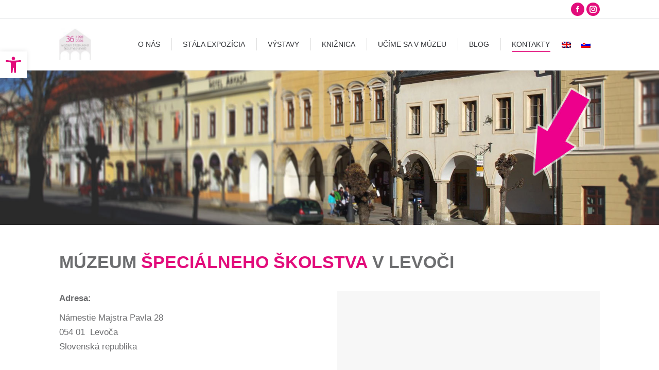

--- FILE ---
content_type: text/html; charset=UTF-8
request_url: https://msslevoca.sk/kontakty/kontakt/
body_size: 98519
content:
<!DOCTYPE html>
<!--[if !(IE 6) | !(IE 7) | !(IE 8)  ]><!-->
<html lang="sk-SK" class="no-js">
<!--<![endif]-->
<head>
	<meta charset="UTF-8" />
		<meta name="viewport" content="width=device-width, initial-scale=1, maximum-scale=1, user-scalable=0">
		<meta name="theme-color" content="#e20c7b"/>	<link rel="profile" href="https://gmpg.org/xfn/11" />
	        <script type="text/javascript">
            if (/Android|webOS|iPhone|iPad|iPod|BlackBerry|IEMobile|Opera Mini/i.test(navigator.userAgent)) {
                var originalAddEventListener = EventTarget.prototype.addEventListener,
                    oldWidth = window.innerWidth;

                EventTarget.prototype.addEventListener = function (eventName, eventHandler, useCapture) {
                    if (eventName === "resize") {
                        originalAddEventListener.call(this, eventName, function (event) {
                            if (oldWidth === window.innerWidth) {
                                return;
                            }
                            else if (oldWidth !== window.innerWidth) {
                                oldWidth = window.innerWidth;
                            }
                            if (eventHandler.handleEvent) {
                                eventHandler.handleEvent.call(this, event);
                            }
                            else {
                                eventHandler.call(this, event);
                            };
                        }, useCapture);
                    }
                    else {
                        originalAddEventListener.call(this, eventName, eventHandler, useCapture);
                    };
                };
            };
        </script>
		<meta name='robots' content='index, follow, max-image-preview:large, max-snippet:-1, max-video-preview:-1' />
<script id="cookieyes" type="text/javascript" src="https://cdn-cookieyes.com/client_data/131f146fa432dde95258c8cd/script.js"></script><link rel="alternate" hreflang="english" href="https://msslevoca.sk/kontakt/?lang=en" />
<link rel="alternate" hreflang="slovenčina" href="https://msslevoca.sk/kontakty/kontakt/" />

	<!-- This site is optimized with the Yoast SEO plugin v26.7 - https://yoast.com/wordpress/plugins/seo/ -->
	<title>Kontakt - Múzeum špeciálneho školstva v Levoči</title>
	<meta name="description" content="Kontakt: +421 918 625 285, e-mail: mss.levoca@gmail.com. Adresa: Námestie Majstra Pavla 28, 054 01 Levoča, Slovenská republika." />
	<link rel="canonical" href="https://msslevoca.sk/kontakty/kontakt/" />
	<meta property="og:locale" content="sk_SK" />
	<meta property="og:type" content="article" />
	<meta property="og:title" content="Kontakt - Múzeum špeciálneho školstva v Levoči" />
	<meta property="og:description" content="Kontakt: +421 918 625 285, e-mail: mss.levoca@gmail.com. Adresa: Námestie Majstra Pavla 28, 054 01 Levoča, Slovenská republika." />
	<meta property="og:url" content="https://msslevoca.sk/kontakty/kontakt/" />
	<meta property="og:site_name" content="Múzeum špeciálneho školstva v Levoči" />
	<meta property="article:publisher" content="https://www.facebook.com/msslevoca" />
	<meta property="article:modified_time" content="2025-05-20T15:38:57+00:00" />
	<meta property="og:image" content="https://msslevoca.sk/wp-content/uploads/2020/04/3x3.jpg" />
	<meta property="og:image:width" content="591" />
	<meta property="og:image:height" content="591" />
	<meta property="og:image:type" content="image/jpeg" />
	<meta name="twitter:card" content="summary_large_image" />
	<meta name="twitter:label1" content="Predpokladaný čas čítania" />
	<meta name="twitter:data1" content="1 minúta" />
	<script type="application/ld+json" class="yoast-schema-graph">{"@context":"https://schema.org","@graph":[{"@type":"WebPage","@id":"https://msslevoca.sk/kontakty/kontakt/","url":"https://msslevoca.sk/kontakty/kontakt/","name":"Kontakt - Múzeum špeciálneho školstva v Levoči","isPartOf":{"@id":"https://msslevoca.sk/#website"},"datePublished":"2017-05-11T07:44:04+00:00","dateModified":"2025-05-20T15:38:57+00:00","description":"Kontakt: +421 918 625 285, e-mail: mss.levoca@gmail.com. Adresa: Námestie Majstra Pavla 28, 054 01 Levoča, Slovenská republika.","breadcrumb":{"@id":"https://msslevoca.sk/kontakty/kontakt/#breadcrumb"},"inLanguage":"sk-SK","potentialAction":[{"@type":"ReadAction","target":["https://msslevoca.sk/kontakty/kontakt/"]}]},{"@type":"BreadcrumbList","@id":"https://msslevoca.sk/kontakty/kontakt/#breadcrumb","itemListElement":[{"@type":"ListItem","position":1,"name":"Home","item":"https://msslevoca.sk/"},{"@type":"ListItem","position":2,"name":"Kontakty","item":"https://msslevoca.sk/kontakty/"},{"@type":"ListItem","position":3,"name":"Kontakt"}]},{"@type":"WebSite","@id":"https://msslevoca.sk/#website","url":"https://msslevoca.sk/","name":"Múzeum špeciálneho školstva v Levoči","description":"Zážitkové a interaktívne múzeum s celoslovenskou pôsobnosťou.","publisher":{"@id":"https://msslevoca.sk/#organization"},"potentialAction":[{"@type":"SearchAction","target":{"@type":"EntryPoint","urlTemplate":"https://msslevoca.sk/?s={search_term_string}"},"query-input":{"@type":"PropertyValueSpecification","valueRequired":true,"valueName":"search_term_string"}}],"inLanguage":"sk-SK"},{"@type":"Organization","@id":"https://msslevoca.sk/#organization","name":"Múzeum špeciálneho školstva v Levoči","url":"https://msslevoca.sk/","logo":{"@type":"ImageObject","inLanguage":"sk-SK","@id":"https://msslevoca.sk/#/schema/logo/image/","url":"https://msslevoca.sk/wp-content/uploads/2024/01/2024_34-1.jpg","contentUrl":"https://msslevoca.sk/wp-content/uploads/2024/01/2024_34-1.jpg","width":886,"height":886,"caption":"Múzeum špeciálneho školstva v Levoči"},"image":{"@id":"https://msslevoca.sk/#/schema/logo/image/"},"sameAs":["https://www.facebook.com/msslevoca"]}]}</script>
	<!-- / Yoast SEO plugin. -->


<link rel='dns-prefetch' href='//fonts.googleapis.com' />
<link rel="alternate" type="application/rss+xml" title="RSS kanál: Múzeum špeciálneho školstva v Levoči &raquo;" href="https://msslevoca.sk/feed/" />
<link rel="alternate" type="application/rss+xml" title="RSS kanál komentárov webu Múzeum špeciálneho školstva v Levoči &raquo;" href="https://msslevoca.sk/comments/feed/" />
<link rel="alternate" title="oEmbed (JSON)" type="application/json+oembed" href="https://msslevoca.sk/wp-json/oembed/1.0/embed?url=https%3A%2F%2Fmsslevoca.sk%2Fkontakty%2Fkontakt%2F" />
<link rel="alternate" title="oEmbed (XML)" type="text/xml+oembed" href="https://msslevoca.sk/wp-json/oembed/1.0/embed?url=https%3A%2F%2Fmsslevoca.sk%2Fkontakty%2Fkontakt%2F&#038;format=xml" />
<style id='wp-img-auto-sizes-contain-inline-css' type='text/css'>
img:is([sizes=auto i],[sizes^="auto," i]){contain-intrinsic-size:3000px 1500px}
/*# sourceURL=wp-img-auto-sizes-contain-inline-css */
</style>
<style id='wp-emoji-styles-inline-css' type='text/css'>

	img.wp-smiley, img.emoji {
		display: inline !important;
		border: none !important;
		box-shadow: none !important;
		height: 1em !important;
		width: 1em !important;
		margin: 0 0.07em !important;
		vertical-align: -0.1em !important;
		background: none !important;
		padding: 0 !important;
	}
/*# sourceURL=wp-emoji-styles-inline-css */
</style>
<style id='wp-block-library-inline-css' type='text/css'>
:root{--wp-block-synced-color:#7a00df;--wp-block-synced-color--rgb:122,0,223;--wp-bound-block-color:var(--wp-block-synced-color);--wp-editor-canvas-background:#ddd;--wp-admin-theme-color:#007cba;--wp-admin-theme-color--rgb:0,124,186;--wp-admin-theme-color-darker-10:#006ba1;--wp-admin-theme-color-darker-10--rgb:0,107,160.5;--wp-admin-theme-color-darker-20:#005a87;--wp-admin-theme-color-darker-20--rgb:0,90,135;--wp-admin-border-width-focus:2px}@media (min-resolution:192dpi){:root{--wp-admin-border-width-focus:1.5px}}.wp-element-button{cursor:pointer}:root .has-very-light-gray-background-color{background-color:#eee}:root .has-very-dark-gray-background-color{background-color:#313131}:root .has-very-light-gray-color{color:#eee}:root .has-very-dark-gray-color{color:#313131}:root .has-vivid-green-cyan-to-vivid-cyan-blue-gradient-background{background:linear-gradient(135deg,#00d084,#0693e3)}:root .has-purple-crush-gradient-background{background:linear-gradient(135deg,#34e2e4,#4721fb 50%,#ab1dfe)}:root .has-hazy-dawn-gradient-background{background:linear-gradient(135deg,#faaca8,#dad0ec)}:root .has-subdued-olive-gradient-background{background:linear-gradient(135deg,#fafae1,#67a671)}:root .has-atomic-cream-gradient-background{background:linear-gradient(135deg,#fdd79a,#004a59)}:root .has-nightshade-gradient-background{background:linear-gradient(135deg,#330968,#31cdcf)}:root .has-midnight-gradient-background{background:linear-gradient(135deg,#020381,#2874fc)}:root{--wp--preset--font-size--normal:16px;--wp--preset--font-size--huge:42px}.has-regular-font-size{font-size:1em}.has-larger-font-size{font-size:2.625em}.has-normal-font-size{font-size:var(--wp--preset--font-size--normal)}.has-huge-font-size{font-size:var(--wp--preset--font-size--huge)}.has-text-align-center{text-align:center}.has-text-align-left{text-align:left}.has-text-align-right{text-align:right}.has-fit-text{white-space:nowrap!important}#end-resizable-editor-section{display:none}.aligncenter{clear:both}.items-justified-left{justify-content:flex-start}.items-justified-center{justify-content:center}.items-justified-right{justify-content:flex-end}.items-justified-space-between{justify-content:space-between}.screen-reader-text{border:0;clip-path:inset(50%);height:1px;margin:-1px;overflow:hidden;padding:0;position:absolute;width:1px;word-wrap:normal!important}.screen-reader-text:focus{background-color:#ddd;clip-path:none;color:#444;display:block;font-size:1em;height:auto;left:5px;line-height:normal;padding:15px 23px 14px;text-decoration:none;top:5px;width:auto;z-index:100000}html :where(.has-border-color){border-style:solid}html :where([style*=border-top-color]){border-top-style:solid}html :where([style*=border-right-color]){border-right-style:solid}html :where([style*=border-bottom-color]){border-bottom-style:solid}html :where([style*=border-left-color]){border-left-style:solid}html :where([style*=border-width]){border-style:solid}html :where([style*=border-top-width]){border-top-style:solid}html :where([style*=border-right-width]){border-right-style:solid}html :where([style*=border-bottom-width]){border-bottom-style:solid}html :where([style*=border-left-width]){border-left-style:solid}html :where(img[class*=wp-image-]){height:auto;max-width:100%}:where(figure){margin:0 0 1em}html :where(.is-position-sticky){--wp-admin--admin-bar--position-offset:var(--wp-admin--admin-bar--height,0px)}@media screen and (max-width:600px){html :where(.is-position-sticky){--wp-admin--admin-bar--position-offset:0px}}

/*# sourceURL=wp-block-library-inline-css */
</style><style id='global-styles-inline-css' type='text/css'>
:root{--wp--preset--aspect-ratio--square: 1;--wp--preset--aspect-ratio--4-3: 4/3;--wp--preset--aspect-ratio--3-4: 3/4;--wp--preset--aspect-ratio--3-2: 3/2;--wp--preset--aspect-ratio--2-3: 2/3;--wp--preset--aspect-ratio--16-9: 16/9;--wp--preset--aspect-ratio--9-16: 9/16;--wp--preset--color--black: #000000;--wp--preset--color--cyan-bluish-gray: #abb8c3;--wp--preset--color--white: #FFF;--wp--preset--color--pale-pink: #f78da7;--wp--preset--color--vivid-red: #cf2e2e;--wp--preset--color--luminous-vivid-orange: #ff6900;--wp--preset--color--luminous-vivid-amber: #fcb900;--wp--preset--color--light-green-cyan: #7bdcb5;--wp--preset--color--vivid-green-cyan: #00d084;--wp--preset--color--pale-cyan-blue: #8ed1fc;--wp--preset--color--vivid-cyan-blue: #0693e3;--wp--preset--color--vivid-purple: #9b51e0;--wp--preset--color--accent: #e20c7b;--wp--preset--color--dark-gray: #111;--wp--preset--color--light-gray: #767676;--wp--preset--gradient--vivid-cyan-blue-to-vivid-purple: linear-gradient(135deg,rgb(6,147,227) 0%,rgb(155,81,224) 100%);--wp--preset--gradient--light-green-cyan-to-vivid-green-cyan: linear-gradient(135deg,rgb(122,220,180) 0%,rgb(0,208,130) 100%);--wp--preset--gradient--luminous-vivid-amber-to-luminous-vivid-orange: linear-gradient(135deg,rgb(252,185,0) 0%,rgb(255,105,0) 100%);--wp--preset--gradient--luminous-vivid-orange-to-vivid-red: linear-gradient(135deg,rgb(255,105,0) 0%,rgb(207,46,46) 100%);--wp--preset--gradient--very-light-gray-to-cyan-bluish-gray: linear-gradient(135deg,rgb(238,238,238) 0%,rgb(169,184,195) 100%);--wp--preset--gradient--cool-to-warm-spectrum: linear-gradient(135deg,rgb(74,234,220) 0%,rgb(151,120,209) 20%,rgb(207,42,186) 40%,rgb(238,44,130) 60%,rgb(251,105,98) 80%,rgb(254,248,76) 100%);--wp--preset--gradient--blush-light-purple: linear-gradient(135deg,rgb(255,206,236) 0%,rgb(152,150,240) 100%);--wp--preset--gradient--blush-bordeaux: linear-gradient(135deg,rgb(254,205,165) 0%,rgb(254,45,45) 50%,rgb(107,0,62) 100%);--wp--preset--gradient--luminous-dusk: linear-gradient(135deg,rgb(255,203,112) 0%,rgb(199,81,192) 50%,rgb(65,88,208) 100%);--wp--preset--gradient--pale-ocean: linear-gradient(135deg,rgb(255,245,203) 0%,rgb(182,227,212) 50%,rgb(51,167,181) 100%);--wp--preset--gradient--electric-grass: linear-gradient(135deg,rgb(202,248,128) 0%,rgb(113,206,126) 100%);--wp--preset--gradient--midnight: linear-gradient(135deg,rgb(2,3,129) 0%,rgb(40,116,252) 100%);--wp--preset--font-size--small: 13px;--wp--preset--font-size--medium: 20px;--wp--preset--font-size--large: 36px;--wp--preset--font-size--x-large: 42px;--wp--preset--spacing--20: 0.44rem;--wp--preset--spacing--30: 0.67rem;--wp--preset--spacing--40: 1rem;--wp--preset--spacing--50: 1.5rem;--wp--preset--spacing--60: 2.25rem;--wp--preset--spacing--70: 3.38rem;--wp--preset--spacing--80: 5.06rem;--wp--preset--shadow--natural: 6px 6px 9px rgba(0, 0, 0, 0.2);--wp--preset--shadow--deep: 12px 12px 50px rgba(0, 0, 0, 0.4);--wp--preset--shadow--sharp: 6px 6px 0px rgba(0, 0, 0, 0.2);--wp--preset--shadow--outlined: 6px 6px 0px -3px rgb(255, 255, 255), 6px 6px rgb(0, 0, 0);--wp--preset--shadow--crisp: 6px 6px 0px rgb(0, 0, 0);}:where(.is-layout-flex){gap: 0.5em;}:where(.is-layout-grid){gap: 0.5em;}body .is-layout-flex{display: flex;}.is-layout-flex{flex-wrap: wrap;align-items: center;}.is-layout-flex > :is(*, div){margin: 0;}body .is-layout-grid{display: grid;}.is-layout-grid > :is(*, div){margin: 0;}:where(.wp-block-columns.is-layout-flex){gap: 2em;}:where(.wp-block-columns.is-layout-grid){gap: 2em;}:where(.wp-block-post-template.is-layout-flex){gap: 1.25em;}:where(.wp-block-post-template.is-layout-grid){gap: 1.25em;}.has-black-color{color: var(--wp--preset--color--black) !important;}.has-cyan-bluish-gray-color{color: var(--wp--preset--color--cyan-bluish-gray) !important;}.has-white-color{color: var(--wp--preset--color--white) !important;}.has-pale-pink-color{color: var(--wp--preset--color--pale-pink) !important;}.has-vivid-red-color{color: var(--wp--preset--color--vivid-red) !important;}.has-luminous-vivid-orange-color{color: var(--wp--preset--color--luminous-vivid-orange) !important;}.has-luminous-vivid-amber-color{color: var(--wp--preset--color--luminous-vivid-amber) !important;}.has-light-green-cyan-color{color: var(--wp--preset--color--light-green-cyan) !important;}.has-vivid-green-cyan-color{color: var(--wp--preset--color--vivid-green-cyan) !important;}.has-pale-cyan-blue-color{color: var(--wp--preset--color--pale-cyan-blue) !important;}.has-vivid-cyan-blue-color{color: var(--wp--preset--color--vivid-cyan-blue) !important;}.has-vivid-purple-color{color: var(--wp--preset--color--vivid-purple) !important;}.has-black-background-color{background-color: var(--wp--preset--color--black) !important;}.has-cyan-bluish-gray-background-color{background-color: var(--wp--preset--color--cyan-bluish-gray) !important;}.has-white-background-color{background-color: var(--wp--preset--color--white) !important;}.has-pale-pink-background-color{background-color: var(--wp--preset--color--pale-pink) !important;}.has-vivid-red-background-color{background-color: var(--wp--preset--color--vivid-red) !important;}.has-luminous-vivid-orange-background-color{background-color: var(--wp--preset--color--luminous-vivid-orange) !important;}.has-luminous-vivid-amber-background-color{background-color: var(--wp--preset--color--luminous-vivid-amber) !important;}.has-light-green-cyan-background-color{background-color: var(--wp--preset--color--light-green-cyan) !important;}.has-vivid-green-cyan-background-color{background-color: var(--wp--preset--color--vivid-green-cyan) !important;}.has-pale-cyan-blue-background-color{background-color: var(--wp--preset--color--pale-cyan-blue) !important;}.has-vivid-cyan-blue-background-color{background-color: var(--wp--preset--color--vivid-cyan-blue) !important;}.has-vivid-purple-background-color{background-color: var(--wp--preset--color--vivid-purple) !important;}.has-black-border-color{border-color: var(--wp--preset--color--black) !important;}.has-cyan-bluish-gray-border-color{border-color: var(--wp--preset--color--cyan-bluish-gray) !important;}.has-white-border-color{border-color: var(--wp--preset--color--white) !important;}.has-pale-pink-border-color{border-color: var(--wp--preset--color--pale-pink) !important;}.has-vivid-red-border-color{border-color: var(--wp--preset--color--vivid-red) !important;}.has-luminous-vivid-orange-border-color{border-color: var(--wp--preset--color--luminous-vivid-orange) !important;}.has-luminous-vivid-amber-border-color{border-color: var(--wp--preset--color--luminous-vivid-amber) !important;}.has-light-green-cyan-border-color{border-color: var(--wp--preset--color--light-green-cyan) !important;}.has-vivid-green-cyan-border-color{border-color: var(--wp--preset--color--vivid-green-cyan) !important;}.has-pale-cyan-blue-border-color{border-color: var(--wp--preset--color--pale-cyan-blue) !important;}.has-vivid-cyan-blue-border-color{border-color: var(--wp--preset--color--vivid-cyan-blue) !important;}.has-vivid-purple-border-color{border-color: var(--wp--preset--color--vivid-purple) !important;}.has-vivid-cyan-blue-to-vivid-purple-gradient-background{background: var(--wp--preset--gradient--vivid-cyan-blue-to-vivid-purple) !important;}.has-light-green-cyan-to-vivid-green-cyan-gradient-background{background: var(--wp--preset--gradient--light-green-cyan-to-vivid-green-cyan) !important;}.has-luminous-vivid-amber-to-luminous-vivid-orange-gradient-background{background: var(--wp--preset--gradient--luminous-vivid-amber-to-luminous-vivid-orange) !important;}.has-luminous-vivid-orange-to-vivid-red-gradient-background{background: var(--wp--preset--gradient--luminous-vivid-orange-to-vivid-red) !important;}.has-very-light-gray-to-cyan-bluish-gray-gradient-background{background: var(--wp--preset--gradient--very-light-gray-to-cyan-bluish-gray) !important;}.has-cool-to-warm-spectrum-gradient-background{background: var(--wp--preset--gradient--cool-to-warm-spectrum) !important;}.has-blush-light-purple-gradient-background{background: var(--wp--preset--gradient--blush-light-purple) !important;}.has-blush-bordeaux-gradient-background{background: var(--wp--preset--gradient--blush-bordeaux) !important;}.has-luminous-dusk-gradient-background{background: var(--wp--preset--gradient--luminous-dusk) !important;}.has-pale-ocean-gradient-background{background: var(--wp--preset--gradient--pale-ocean) !important;}.has-electric-grass-gradient-background{background: var(--wp--preset--gradient--electric-grass) !important;}.has-midnight-gradient-background{background: var(--wp--preset--gradient--midnight) !important;}.has-small-font-size{font-size: var(--wp--preset--font-size--small) !important;}.has-medium-font-size{font-size: var(--wp--preset--font-size--medium) !important;}.has-large-font-size{font-size: var(--wp--preset--font-size--large) !important;}.has-x-large-font-size{font-size: var(--wp--preset--font-size--x-large) !important;}
/*# sourceURL=global-styles-inline-css */
</style>

<style id='classic-theme-styles-inline-css' type='text/css'>
/*! This file is auto-generated */
.wp-block-button__link{color:#fff;background-color:#32373c;border-radius:9999px;box-shadow:none;text-decoration:none;padding:calc(.667em + 2px) calc(1.333em + 2px);font-size:1.125em}.wp-block-file__button{background:#32373c;color:#fff;text-decoration:none}
/*# sourceURL=/wp-includes/css/classic-themes.min.css */
</style>
<link rel='stylesheet' id='contact-form-7-css' href='https://msslevoca.sk/wp-content/plugins/contact-form-7/includes/css/styles.css?ver=6.1.4' type='text/css' media='all' />
<link rel='stylesheet' id='rs-plugin-settings-css' href='https://msslevoca.sk/wp-content/plugins/revslider/public/assets/css/rs6.css?ver=6.3.4' type='text/css' media='all' />
<style id='rs-plugin-settings-inline-css' type='text/css'>
#rs-demo-id {}
/*# sourceURL=rs-plugin-settings-inline-css */
</style>
<link rel='stylesheet' id='wpml-legacy-horizontal-list-0-css' href='https://msslevoca.sk/wp-content/plugins/sitepress-multilingual-cms/templates/language-switchers/legacy-list-horizontal/style.css?ver=1' type='text/css' media='all' />
<style id='wpml-legacy-horizontal-list-0-inline-css' type='text/css'>
.wpml-ls-statics-shortcode_actions{background-color:#ffffff;}.wpml-ls-statics-shortcode_actions a {color:#444444;background-color:#ffffff;}.wpml-ls-statics-shortcode_actions a:hover,.wpml-ls-statics-shortcode_actions a:focus {color:#000000;background-color:#eeeeee;}.wpml-ls-statics-shortcode_actions .wpml-ls-current-language>a {color:#444444;background-color:#ffffff;}.wpml-ls-statics-shortcode_actions .wpml-ls-current-language:hover>a, .wpml-ls-statics-shortcode_actions .wpml-ls-current-language>a:focus {color:#000000;background-color:#eeeeee;}
/*# sourceURL=wpml-legacy-horizontal-list-0-inline-css */
</style>
<link rel='stylesheet' id='pojo-a11y-css' href='https://msslevoca.sk/wp-content/plugins/pojo-accessibility/modules/legacy/assets/css/style.min.css?ver=1.0.0' type='text/css' media='all' />
<link rel='stylesheet' id='the7-Defaults-css' href='https://msslevoca.sk/wp-content/uploads/smile_fonts/Defaults/Defaults.css?ver=0323e3993838d7ff765d69c73ef0aa55' type='text/css' media='all' />
<link rel='stylesheet' id='the7-icomoon-material-24x24-css' href='https://msslevoca.sk/wp-content/uploads/smile_fonts/icomoon-material-24x24/icomoon-material-24x24.css?ver=0323e3993838d7ff765d69c73ef0aa55' type='text/css' media='all' />
<link rel='stylesheet' id='the7-icomoon-free-social-contact-16x16-css' href='https://msslevoca.sk/wp-content/uploads/smile_fonts/icomoon-free-social-contact-16x16/icomoon-free-social-contact-16x16.css?ver=0323e3993838d7ff765d69c73ef0aa55' type='text/css' media='all' />
<link rel='stylesheet' id='js_composer_front-css' href='https://msslevoca.sk/wp-content/plugins/js_composer650/assets/css/js_composer.min.css?ver=6.5.0' type='text/css' media='all' />
<link rel='stylesheet' id='dt-web-fonts-css' href='https://fonts.googleapis.com/css?family=Roboto:400,500,600,700%7COpen+Sans:400,600,700' type='text/css' media='all' />
<link rel='stylesheet' id='dt-main-css' href='https://msslevoca.sk/wp-content/themes/dt-the7/css/main.min.css?ver=9.17.2' type='text/css' media='all' />
<style id='dt-main-inline-css' type='text/css'>
body #load {
  display: block;
  height: 100%;
  overflow: hidden;
  position: fixed;
  width: 100%;
  z-index: 9901;
  opacity: 1;
  visibility: visible;
  transition: all .35s ease-out;
}
.load-wrap {
  width: 100%;
  height: 100%;
  background-position: center center;
  background-repeat: no-repeat;
  text-align: center;
}
.load-wrap > svg {
  position: absolute;
  top: 50%;
  left: 50%;
  transform: translate(-50%,-50%);
}
#load {
  background-color: #ffffff;
}
.uil-default rect:not(.bk) {
  fill: #c4c4c4;
}
.uil-ring > path {
  fill: #c4c4c4;
}
.ring-loader .circle {
  fill: #c4c4c4;
}
.ring-loader .moving-circle {
  fill: #c4c4c4;
}
.uil-hourglass .glass {
  stroke: #c4c4c4;
}
.uil-hourglass .sand {
  fill: #c4c4c4;
}
.spinner-loader .load-wrap {
  background-image: url("data:image/svg+xml,%3Csvg width='75px' height='75px' xmlns='http://www.w3.org/2000/svg' viewBox='0 0 100 100' preserveAspectRatio='xMidYMid' class='uil-default'%3E%3Crect x='0' y='0' width='100' height='100' fill='none' class='bk'%3E%3C/rect%3E%3Crect  x='46.5' y='40' width='7' height='20' rx='5' ry='5' fill='%23c4c4c4' transform='rotate(0 50 50) translate(0 -30)'%3E  %3Canimate attributeName='opacity' from='1' to='0' dur='1s' begin='0s' repeatCount='indefinite'/%3E%3C/rect%3E%3Crect  x='46.5' y='40' width='7' height='20' rx='5' ry='5' fill='%23c4c4c4' transform='rotate(30 50 50) translate(0 -30)'%3E  %3Canimate attributeName='opacity' from='1' to='0' dur='1s' begin='0.08333333333333333s' repeatCount='indefinite'/%3E%3C/rect%3E%3Crect  x='46.5' y='40' width='7' height='20' rx='5' ry='5' fill='%23c4c4c4' transform='rotate(60 50 50) translate(0 -30)'%3E  %3Canimate attributeName='opacity' from='1' to='0' dur='1s' begin='0.16666666666666666s' repeatCount='indefinite'/%3E%3C/rect%3E%3Crect  x='46.5' y='40' width='7' height='20' rx='5' ry='5' fill='%23c4c4c4' transform='rotate(90 50 50) translate(0 -30)'%3E  %3Canimate attributeName='opacity' from='1' to='0' dur='1s' begin='0.25s' repeatCount='indefinite'/%3E%3C/rect%3E%3Crect  x='46.5' y='40' width='7' height='20' rx='5' ry='5' fill='%23c4c4c4' transform='rotate(120 50 50) translate(0 -30)'%3E  %3Canimate attributeName='opacity' from='1' to='0' dur='1s' begin='0.3333333333333333s' repeatCount='indefinite'/%3E%3C/rect%3E%3Crect  x='46.5' y='40' width='7' height='20' rx='5' ry='5' fill='%23c4c4c4' transform='rotate(150 50 50) translate(0 -30)'%3E  %3Canimate attributeName='opacity' from='1' to='0' dur='1s' begin='0.4166666666666667s' repeatCount='indefinite'/%3E%3C/rect%3E%3Crect  x='46.5' y='40' width='7' height='20' rx='5' ry='5' fill='%23c4c4c4' transform='rotate(180 50 50) translate(0 -30)'%3E  %3Canimate attributeName='opacity' from='1' to='0' dur='1s' begin='0.5s' repeatCount='indefinite'/%3E%3C/rect%3E%3Crect  x='46.5' y='40' width='7' height='20' rx='5' ry='5' fill='%23c4c4c4' transform='rotate(210 50 50) translate(0 -30)'%3E  %3Canimate attributeName='opacity' from='1' to='0' dur='1s' begin='0.5833333333333334s' repeatCount='indefinite'/%3E%3C/rect%3E%3Crect  x='46.5' y='40' width='7' height='20' rx='5' ry='5' fill='%23c4c4c4' transform='rotate(240 50 50) translate(0 -30)'%3E  %3Canimate attributeName='opacity' from='1' to='0' dur='1s' begin='0.6666666666666666s' repeatCount='indefinite'/%3E%3C/rect%3E%3Crect  x='46.5' y='40' width='7' height='20' rx='5' ry='5' fill='%23c4c4c4' transform='rotate(270 50 50) translate(0 -30)'%3E  %3Canimate attributeName='opacity' from='1' to='0' dur='1s' begin='0.75s' repeatCount='indefinite'/%3E%3C/rect%3E%3Crect  x='46.5' y='40' width='7' height='20' rx='5' ry='5' fill='%23c4c4c4' transform='rotate(300 50 50) translate(0 -30)'%3E  %3Canimate attributeName='opacity' from='1' to='0' dur='1s' begin='0.8333333333333334s' repeatCount='indefinite'/%3E%3C/rect%3E%3Crect  x='46.5' y='40' width='7' height='20' rx='5' ry='5' fill='%23c4c4c4' transform='rotate(330 50 50) translate(0 -30)'%3E  %3Canimate attributeName='opacity' from='1' to='0' dur='1s' begin='0.9166666666666666s' repeatCount='indefinite'/%3E%3C/rect%3E%3C/svg%3E");
}
.ring-loader .load-wrap {
  background-image: url("data:image/svg+xml,%3Csvg xmlns='http://www.w3.org/2000/svg' viewBox='0 0 32 32' width='72' height='72' fill='%23c4c4c4'%3E   %3Cpath opacity='.25' d='M16 0 A16 16 0 0 0 16 32 A16 16 0 0 0 16 0 M16 4 A12 12 0 0 1 16 28 A12 12 0 0 1 16 4'/%3E   %3Cpath d='M16 0 A16 16 0 0 1 32 16 L28 16 A12 12 0 0 0 16 4z'%3E     %3CanimateTransform attributeName='transform' type='rotate' from='0 16 16' to='360 16 16' dur='0.8s' repeatCount='indefinite' /%3E   %3C/path%3E %3C/svg%3E");
}
.hourglass-loader .load-wrap {
  background-image: url("data:image/svg+xml,%3Csvg xmlns='http://www.w3.org/2000/svg' viewBox='0 0 32 32' width='72' height='72' fill='%23c4c4c4'%3E   %3Cpath transform='translate(2)' d='M0 12 V20 H4 V12z'%3E      %3Canimate attributeName='d' values='M0 12 V20 H4 V12z; M0 4 V28 H4 V4z; M0 12 V20 H4 V12z; M0 12 V20 H4 V12z' dur='1.2s' repeatCount='indefinite' begin='0' keytimes='0;.2;.5;1' keySplines='0.2 0.2 0.4 0.8;0.2 0.6 0.4 0.8;0.2 0.8 0.4 0.8' calcMode='spline'  /%3E   %3C/path%3E   %3Cpath transform='translate(8)' d='M0 12 V20 H4 V12z'%3E     %3Canimate attributeName='d' values='M0 12 V20 H4 V12z; M0 4 V28 H4 V4z; M0 12 V20 H4 V12z; M0 12 V20 H4 V12z' dur='1.2s' repeatCount='indefinite' begin='0.2' keytimes='0;.2;.5;1' keySplines='0.2 0.2 0.4 0.8;0.2 0.6 0.4 0.8;0.2 0.8 0.4 0.8' calcMode='spline'  /%3E   %3C/path%3E   %3Cpath transform='translate(14)' d='M0 12 V20 H4 V12z'%3E     %3Canimate attributeName='d' values='M0 12 V20 H4 V12z; M0 4 V28 H4 V4z; M0 12 V20 H4 V12z; M0 12 V20 H4 V12z' dur='1.2s' repeatCount='indefinite' begin='0.4' keytimes='0;.2;.5;1' keySplines='0.2 0.2 0.4 0.8;0.2 0.6 0.4 0.8;0.2 0.8 0.4 0.8' calcMode='spline' /%3E   %3C/path%3E   %3Cpath transform='translate(20)' d='M0 12 V20 H4 V12z'%3E     %3Canimate attributeName='d' values='M0 12 V20 H4 V12z; M0 4 V28 H4 V4z; M0 12 V20 H4 V12z; M0 12 V20 H4 V12z' dur='1.2s' repeatCount='indefinite' begin='0.6' keytimes='0;.2;.5;1' keySplines='0.2 0.2 0.4 0.8;0.2 0.6 0.4 0.8;0.2 0.8 0.4 0.8' calcMode='spline' /%3E   %3C/path%3E   %3Cpath transform='translate(26)' d='M0 12 V20 H4 V12z'%3E     %3Canimate attributeName='d' values='M0 12 V20 H4 V12z; M0 4 V28 H4 V4z; M0 12 V20 H4 V12z; M0 12 V20 H4 V12z' dur='1.2s' repeatCount='indefinite' begin='0.8' keytimes='0;.2;.5;1' keySplines='0.2 0.2 0.4 0.8;0.2 0.6 0.4 0.8;0.2 0.8 0.4 0.8' calcMode='spline' /%3E   %3C/path%3E %3C/svg%3E");
}

/*# sourceURL=dt-main-inline-css */
</style>
<link rel='stylesheet' id='the7-font-css' href='https://msslevoca.sk/wp-content/themes/dt-the7/fonts/icomoon-the7-font/icomoon-the7-font.min.css?ver=9.17.2' type='text/css' media='all' />
<link rel='stylesheet' id='the7-awesome-fonts-css' href='https://msslevoca.sk/wp-content/themes/dt-the7/fonts/FontAwesome/css/all.min.css?ver=9.17.2' type='text/css' media='all' />
<link rel='stylesheet' id='the7-awesome-fonts-back-css' href='https://msslevoca.sk/wp-content/themes/dt-the7/fonts/FontAwesome/back-compat.min.css?ver=9.17.2' type='text/css' media='all' />
<link rel='stylesheet' id='the7-custom-scrollbar-css' href='https://msslevoca.sk/wp-content/themes/dt-the7/lib/custom-scrollbar/custom-scrollbar.min.css?ver=9.17.2' type='text/css' media='all' />
<link rel='stylesheet' id='the7-wpbakery-css' href='https://msslevoca.sk/wp-content/themes/dt-the7/css/wpbakery.min.css?ver=9.17.2' type='text/css' media='all' />
<link rel='stylesheet' id='the7-core-css' href='https://msslevoca.sk/wp-content/plugins/dt-the7-core/assets/css/post-type.min.css?ver=2.5.5.1' type='text/css' media='all' />
<link rel='stylesheet' id='the7-css-vars-css' href='https://msslevoca.sk/wp-content/uploads/the7-css/css-vars.css?ver=c26f7211dcc0' type='text/css' media='all' />
<link rel='stylesheet' id='dt-custom-css' href='https://msslevoca.sk/wp-content/uploads/the7-css/custom.css?ver=c26f7211dcc0' type='text/css' media='all' />
<link rel='stylesheet' id='dt-media-css' href='https://msslevoca.sk/wp-content/uploads/the7-css/media.css?ver=c26f7211dcc0' type='text/css' media='all' />
<link rel='stylesheet' id='the7-mega-menu-css' href='https://msslevoca.sk/wp-content/uploads/the7-css/mega-menu.css?ver=c26f7211dcc0' type='text/css' media='all' />
<link rel='stylesheet' id='the7-elements-albums-portfolio-css' href='https://msslevoca.sk/wp-content/uploads/the7-css/the7-elements-albums-portfolio.css?ver=c26f7211dcc0' type='text/css' media='all' />
<link rel='stylesheet' id='the7-elements-css' href='https://msslevoca.sk/wp-content/uploads/the7-css/post-type-dynamic.css?ver=c26f7211dcc0' type='text/css' media='all' />
<link rel='stylesheet' id='style-css' href='https://msslevoca.sk/wp-content/themes/dt-the7/style.css?ver=9.17.2' type='text/css' media='all' />
<script type="text/javascript" src="https://msslevoca.sk/wp-includes/js/jquery/jquery.min.js?ver=3.7.1" id="jquery-core-js"></script>
<script type="text/javascript" src="https://msslevoca.sk/wp-includes/js/jquery/jquery-migrate.min.js?ver=3.4.1" id="jquery-migrate-js"></script>
<script type="text/javascript" src="https://msslevoca.sk/wp-content/plugins/revslider/public/assets/js/rbtools.min.js?ver=6.3.4" id="tp-tools-js"></script>
<script type="text/javascript" src="https://msslevoca.sk/wp-content/plugins/revslider/public/assets/js/rs6.min.js?ver=6.3.4" id="revmin-js"></script>
<script type="text/javascript" src="https://msslevoca.sk/wp-content/plugins/sitepress-multilingual-cms/res/js/jquery.cookie.js?ver=3.7.0" id="jquery.cookie-js"></script>
<script type="text/javascript" id="wpml-cookie-js-extra">
/* <![CDATA[ */
var wpml_cookies = {"_icl_current_language":{"value":"sk","expires":1,"path":"/"}};
var wpml_cookies = {"_icl_current_language":{"value":"sk","expires":1,"path":"/"}};
//# sourceURL=wpml-cookie-js-extra
/* ]]> */
</script>
<script type="text/javascript" src="https://msslevoca.sk/wp-content/plugins/sitepress-multilingual-cms/res/js/cookies/language-cookie.js?ver=0323e3993838d7ff765d69c73ef0aa55" id="wpml-cookie-js"></script>
<script type="text/javascript" id="dt-above-fold-js-extra">
/* <![CDATA[ */
var dtLocal = {"themeUrl":"https://msslevoca.sk/wp-content/themes/dt-the7","passText":"To view this protected post, enter the password below:","moreButtonText":{"loading":"Loading...","loadMore":"Load more"},"postID":"960","ajaxurl":"https://msslevoca.sk/wp-admin/admin-ajax.php","REST":{"baseUrl":"https://msslevoca.sk/wp-json/the7/v1","endpoints":{"sendMail":"/send-mail"}},"contactMessages":{"required":"One or more fields have an error. Please check and try again.","terms":"Please accept the privacy policy.","fillTheCaptchaError":"Please, fill the captcha."},"captchaSiteKey":"","ajaxNonce":"b6da8f3c60","pageData":{"type":"page","template":"page","layout":null},"themeSettings":{"smoothScroll":"off","lazyLoading":false,"accentColor":{"mode":"solid","color":"#e20c7b"},"desktopHeader":{"height":100},"ToggleCaptionEnabled":"disabled","ToggleCaption":"Navigation","floatingHeader":{"showAfter":100,"showMenu":true,"height":66,"logo":{"showLogo":true,"html":"","url":"https://msslevoca.sk/"}},"topLine":{"floatingTopLine":{"logo":{"showLogo":false,"html":""}}},"mobileHeader":{"firstSwitchPoint":990,"secondSwitchPoint":500,"firstSwitchPointHeight":66,"secondSwitchPointHeight":66,"mobileToggleCaptionEnabled":"disabled","mobileToggleCaption":"Menu"},"stickyMobileHeaderFirstSwitch":{"logo":{"html":"\u003Cimg class=\" preload-me\" src=\"https://msslevoca.sk/wp-content/uploads/2026/01/MSSvL_logo_3x3_2026-e1767375550592.jpg\" srcset=\"https://msslevoca.sk/wp-content/uploads/2026/01/MSSvL_logo_3x3_2026-e1767375550592.jpg 125w\" width=\"62\" height=\"63\"   sizes=\"62.5px\" alt=\"M\u00fazeum \u0161peci\u00e1lneho \u0161kolstva v Levo\u010di\" /\u003E"}},"stickyMobileHeaderSecondSwitch":{"logo":{"html":"\u003Cimg class=\" preload-me\" src=\"https://msslevoca.sk/wp-content/uploads/2026/01/MSSvL_logo_3x3_2026-e1767375550592.jpg\" srcset=\"https://msslevoca.sk/wp-content/uploads/2026/01/MSSvL_logo_3x3_2026-e1767375550592.jpg 125w\" width=\"62\" height=\"63\"   sizes=\"62.5px\" alt=\"M\u00fazeum \u0161peci\u00e1lneho \u0161kolstva v Levo\u010di\" /\u003E"}},"content":{"textColor":"#6d6e70","headerColor":"#6d6e70"},"sidebar":{"switchPoint":990},"boxedWidth":"1280px","stripes":{"stripe1":{"textColor":"#787d85","headerColor":"#3b3f4a"},"stripe2":{"textColor":"#8b9199","headerColor":"#ffffff"},"stripe3":{"textColor":"#ffffff","headerColor":"#ffffff"}}},"VCMobileScreenWidth":"768"};
var dtShare = {"shareButtonText":{"facebook":"Share on Facebook","twitter":"Tweet","pinterest":"Pin it","linkedin":"Share on Linkedin","whatsapp":"Share on Whatsapp"},"overlayOpacity":"85"};
//# sourceURL=dt-above-fold-js-extra
/* ]]> */
</script>
<script type="text/javascript" src="https://msslevoca.sk/wp-content/themes/dt-the7/js/above-the-fold.min.js?ver=9.17.2" id="dt-above-fold-js"></script>
<link rel="https://api.w.org/" href="https://msslevoca.sk/wp-json/" /><link rel="alternate" title="JSON" type="application/json" href="https://msslevoca.sk/wp-json/wp/v2/pages/960" /><link rel="EditURI" type="application/rsd+xml" title="RSD" href="https://msslevoca.sk/xmlrpc.php?rsd" />

<link rel='shortlink' href='https://msslevoca.sk/?p=960' />
<meta name="generator" content="WPML ver:3.7.0 stt:1,10;" />
<style type="text/css">
#pojo-a11y-toolbar .pojo-a11y-toolbar-toggle a{ background-color: #ffffff;	color: #ffffff;}
#pojo-a11y-toolbar .pojo-a11y-toolbar-overlay, #pojo-a11y-toolbar .pojo-a11y-toolbar-overlay ul.pojo-a11y-toolbar-items.pojo-a11y-links{ border-color: #ffffff;}
body.pojo-a11y-focusable a:focus{ outline-style: initial !important;	outline-width: 1px !important;	outline-color: #FF0000 !important;}
#pojo-a11y-toolbar{ top: 100px !important;}
#pojo-a11y-toolbar .pojo-a11y-toolbar-overlay{ background-color: #ffffff;}
#pojo-a11y-toolbar .pojo-a11y-toolbar-overlay ul.pojo-a11y-toolbar-items li.pojo-a11y-toolbar-item a, #pojo-a11y-toolbar .pojo-a11y-toolbar-overlay p.pojo-a11y-toolbar-title{ color: #333333;}
#pojo-a11y-toolbar .pojo-a11y-toolbar-overlay ul.pojo-a11y-toolbar-items li.pojo-a11y-toolbar-item a.active{ background-color: #6d6e70;	color: #ffffff;}
@media (max-width: 767px) { #pojo-a11y-toolbar { top: 50px !important; } }</style><meta name="generator" content="Powered by WPBakery Page Builder - drag and drop page builder for WordPress."/>
<meta name="generator" content="Powered by Slider Revolution 6.3.4 - responsive, Mobile-Friendly Slider Plugin for WordPress with comfortable drag and drop interface." />
<script type="text/javascript" id="the7-loader-script">
document.addEventListener("DOMContentLoaded", function(event) { 
	var load = document.getElementById("load");
	if(!load.classList.contains('loader-removed')){
		var removeLoading = setTimeout(function() {
			load.className += " loader-removed";
		}, 300);
	}
});
</script>
		<link rel="icon" href="https://msslevoca.sk/wp-content/uploads/sites/36/2016/12/the7-new-fav1.gif" type="image/gif" sizes="16x16"/><link rel="icon" href="https://msslevoca.sk/wp-content/uploads/sites/36/2016/12/the7-new-fav-hd1.gif" type="image/gif" sizes="32x32"/><script type="text/javascript">function setREVStartSize(e){
			//window.requestAnimationFrame(function() {				 
				window.RSIW = window.RSIW===undefined ? window.innerWidth : window.RSIW;	
				window.RSIH = window.RSIH===undefined ? window.innerHeight : window.RSIH;	
				try {								
					var pw = document.getElementById(e.c).parentNode.offsetWidth,
						newh;
					pw = pw===0 || isNaN(pw) ? window.RSIW : pw;
					e.tabw = e.tabw===undefined ? 0 : parseInt(e.tabw);
					e.thumbw = e.thumbw===undefined ? 0 : parseInt(e.thumbw);
					e.tabh = e.tabh===undefined ? 0 : parseInt(e.tabh);
					e.thumbh = e.thumbh===undefined ? 0 : parseInt(e.thumbh);
					e.tabhide = e.tabhide===undefined ? 0 : parseInt(e.tabhide);
					e.thumbhide = e.thumbhide===undefined ? 0 : parseInt(e.thumbhide);
					e.mh = e.mh===undefined || e.mh=="" || e.mh==="auto" ? 0 : parseInt(e.mh,0);		
					if(e.layout==="fullscreen" || e.l==="fullscreen") 						
						newh = Math.max(e.mh,window.RSIH);					
					else{					
						e.gw = Array.isArray(e.gw) ? e.gw : [e.gw];
						for (var i in e.rl) if (e.gw[i]===undefined || e.gw[i]===0) e.gw[i] = e.gw[i-1];					
						e.gh = e.el===undefined || e.el==="" || (Array.isArray(e.el) && e.el.length==0)? e.gh : e.el;
						e.gh = Array.isArray(e.gh) ? e.gh : [e.gh];
						for (var i in e.rl) if (e.gh[i]===undefined || e.gh[i]===0) e.gh[i] = e.gh[i-1];
											
						var nl = new Array(e.rl.length),
							ix = 0,						
							sl;					
						e.tabw = e.tabhide>=pw ? 0 : e.tabw;
						e.thumbw = e.thumbhide>=pw ? 0 : e.thumbw;
						e.tabh = e.tabhide>=pw ? 0 : e.tabh;
						e.thumbh = e.thumbhide>=pw ? 0 : e.thumbh;					
						for (var i in e.rl) nl[i] = e.rl[i]<window.RSIW ? 0 : e.rl[i];
						sl = nl[0];									
						for (var i in nl) if (sl>nl[i] && nl[i]>0) { sl = nl[i]; ix=i;}															
						var m = pw>(e.gw[ix]+e.tabw+e.thumbw) ? 1 : (pw-(e.tabw+e.thumbw)) / (e.gw[ix]);					
						newh =  (e.gh[ix] * m) + (e.tabh + e.thumbh);
					}				
					if(window.rs_init_css===undefined) window.rs_init_css = document.head.appendChild(document.createElement("style"));					
					document.getElementById(e.c).height = newh+"px";
					window.rs_init_css.innerHTML += "#"+e.c+"_wrapper { height: "+newh+"px }";				
				} catch(e){
					console.log("Failure at Presize of Slider:" + e)
				}					   
			//});
		  };</script>
		<style type="text/css" id="wp-custom-css">
			 		</style>
		<noscript><style> .wpb_animate_when_almost_visible { opacity: 1; }</style></noscript><!-- Global site tag (gtag.js) - Google Analytics -->
<script async src="https://www.googletagmanager.com/gtag/js?id=UA-156452523-1"></script>
<script>
  window.dataLayer = window.dataLayer || [];
  function gtag(){dataLayer.push(arguments);}
  gtag('js', new Date());

  gtag('config', 'UA-156452523-1');
</script>
<style id='the7-custom-inline-css' type='text/css'>
a:link {
    color: #e20c7b !important;
}
a:visited {
    color: #e20c7b !important;
}
a:hover {
    color: #e20c7b !important;
}
a:active {
    color: #e20c7b !important;
}
#booking-filter #date{
	margin-bottom: 0;
}
</style>
	<!-- Matomo -->
<script>
  var _paq = window._paq = window._paq || [];
  /* tracker methods like "setCustomDimension" should be called before "trackPageView" */
  _paq.push(["setDoNotTrack", true]);
  _paq.push(["disableCookies"]);
  _paq.push(['trackPageView']);
  _paq.push(['enableLinkTracking']);
  (function() {
    var u="//analytics.cvtisr.sk/";
    _paq.push(['setTrackerUrl', u+'matomo.php']);
    _paq.push(['setSiteId', '21']);
    var d=document, g=d.createElement('script'), s=d.getElementsByTagName('script')[0];
    g.async=true; g.src=u+'matomo.js'; s.parentNode.insertBefore(g,s);
  })();
</script>
<!-- End Matomo Code lib -->
<link rel='stylesheet' id='the7-stripes-css' href='https://msslevoca.sk/wp-content/uploads/the7-css/legacy/stripes.css?ver=c26f7211dcc0' type='text/css' media='all' />
</head>
<body data-rsssl=1 id="the7-body" class="wp-singular page-template-default page page-id-960 page-child parent-pageid-17 wp-embed-responsive wp-theme-dt-the7 the7-core-ver-2.5.5.1 fancy-header-on dt-responsive-on right-mobile-menu-close-icon ouside-menu-close-icon mobile-hamburger-close-bg-enable mobile-hamburger-close-bg-hover-enable  fade-medium-mobile-menu-close-icon fade-medium-menu-close-icon srcset-enabled btn-flat custom-btn-color custom-btn-hover-color phantom-fade phantom-line-decoration phantom-custom-logo-on floating-mobile-menu-icon top-header first-switch-logo-left first-switch-menu-right second-switch-logo-left second-switch-menu-right right-mobile-menu layzr-loading-on no-avatars popup-message-style dt-fa-compatibility the7-ver-9.17.2 wpb-js-composer js-comp-ver-6.5.0 vc_responsive">
<!-- The7 9.17.2 -->
<div id="load" class="spinner-loader">
	<div class="load-wrap"></div>
</div>
<div id="page" >
	<a class="skip-link screen-reader-text" href="#content">Skip to content</a>

<div class="masthead inline-header right widgets dividers line-decoration shadow-mobile-header-decoration small-mobile-menu-icon mobile-menu-icon-bg-on mobile-menu-icon-hover-bg-on show-sub-menu-on-click"  role="banner">

	<div class="top-bar full-width-line">
	<div class="top-bar-bg" ></div>
	<div class="mini-widgets left-widgets"></div><div class="right-widgets mini-widgets"><div class="soc-ico show-on-desktop in-top-bar-right in-menu-second-switch accent-bg disabled-border border-off hover-accent-bg hover-disabled-border  hover-border-off"><a title="Facebook page opens in new window" href="https://www.facebook.com/msslevoca/" target="_blank" class="facebook"><span class="soc-font-icon"></span><span class="screen-reader-text">Facebook page opens in new window</span></a><a title="Instagram page opens in new window" href="https://www.instagram.com/mss.levoca/" target="_blank" class="instagram"><span class="soc-font-icon"></span><span class="screen-reader-text">Instagram page opens in new window</span></a></div></div></div>

	<header class="header-bar">

		<div class="branding">
	<div id="site-title" class="assistive-text">Múzeum špeciálneho školstva v Levoči</div>
	<div id="site-description" class="assistive-text">Zážitkové a interaktívne múzeum s celoslovenskou pôsobnosťou.</div>
	<a class="" href="https://msslevoca.sk/"><img class=" preload-me" src="https://msslevoca.sk/wp-content/uploads/2026/01/MSSvL_logo_3x3_2026-e1767375550592.jpg" srcset="https://msslevoca.sk/wp-content/uploads/2026/01/MSSvL_logo_3x3_2026-e1767375550592.jpg 125w" width="62" height="63"   sizes="62.5px" alt="Múzeum špeciálneho školstva v Levoči" /></a></div>

		<ul id="primary-menu" class="main-nav underline-decoration l-to-r-line outside-item-remove-margin" role="menubar"><li class="menu-item menu-item-type-custom menu-item-object-custom menu-item-home menu-item-has-children menu-item-947 first has-children" role="presentation"><a href='https://msslevoca.sk/' class='not-clickable-item' data-level='1' role="menuitem"><span class="menu-item-text"><span class="menu-text">O nás</span></span></a><ul class="sub-nav hover-style-bg level-arrows-on" role="menubar"><li class="menu-item menu-item-type-post_type menu-item-object-page menu-item-1012 first" role="presentation"><a href='https://msslevoca.sk/muzeum-sucasnost/' data-level='2' role="menuitem"><span class="menu-item-text"><span class="menu-text">Súčasnosť</span></span></a></li> <li class="menu-item menu-item-type-post_type menu-item-object-page menu-item-352" role="presentation"><a href='https://msslevoca.sk/historia/' data-level='2' role="menuitem"><span class="menu-item-text"><span class="menu-text">História múzea</span></span></a></li> <li class="menu-item menu-item-type-post_type menu-item-object-page menu-item-948" role="presentation"><a href='https://msslevoca.sk/povodna-stala-expozicia/' data-level='2' role="menuitem"><span class="menu-item-text"><span class="menu-text">Pôvodná expozícia</span></span></a></li> </ul></li> <li class="menu-item menu-item-type-post_type menu-item-object-page menu-item-has-children menu-item-23 has-children" role="presentation"><a href='https://msslevoca.sk/stala-expozicia/' class='not-clickable-item' data-level='1' role="menuitem"><span class="menu-item-text"><span class="menu-text">Stála expozícia</span></span></a><ul class="sub-nav hover-style-bg level-arrows-on" role="menubar"><li class="menu-item menu-item-type-post_type menu-item-object-page menu-item-12801 first" role="presentation"><a href='https://msslevoca.sk/stala-expozicia/' data-level='2' role="menuitem"><span class="menu-item-text"><span class="menu-text">Stála expozícia</span></span></a></li> <li class="menu-item menu-item-type-post_type menu-item-object-page menu-item-585" role="presentation"><a href='https://msslevoca.sk/stala-expozicia/historia/' data-level='2' role="menuitem"><span class="menu-item-text"><span class="menu-text">História</span></span></a></li> <li class="menu-item menu-item-type-post_type menu-item-object-page menu-item-586" role="presentation"><a href='https://msslevoca.sk/exponaty/kniznica/' data-level='2' role="menuitem"><span class="menu-item-text"><span class="menu-text">Knižnica</span></span></a></li> <li class="menu-item menu-item-type-post_type menu-item-object-page menu-item-344" role="presentation"><a href='https://msslevoca.sk/stala-expozicia/ucebne-pomocky/' data-level='2' role="menuitem"><span class="menu-item-text"><span class="menu-text">Učebné pomôcky</span></span></a></li> <li class="menu-item menu-item-type-post_type menu-item-object-page menu-item-346" role="presentation"><a href='https://msslevoca.sk/stala-expozicia/ludske-zmysly/' data-level='2' role="menuitem"><span class="menu-item-text"><span class="menu-text">Ľudské zmysly</span></span></a></li> </ul></li> <li class="menu-item menu-item-type-custom menu-item-object-custom menu-item-has-children menu-item-1004 has-children" role="presentation"><a href='https://msslevoca.sk/vystavy/aktualna-vystava/' class='not-clickable-item' data-level='1' role="menuitem"><span class="menu-item-text"><span class="menu-text">Výstavy</span></span></a><ul class="sub-nav hover-style-bg level-arrows-on" role="menubar"><li class="menu-item menu-item-type-post_type menu-item-object-page menu-item-1002 first" role="presentation"><a href='https://msslevoca.sk/vystavy/aktualna-vystava/' data-level='2' role="menuitem"><span class="menu-item-text"><span class="menu-text">Aktuálna výstava</span></span></a></li> <li class="menu-item menu-item-type-post_type menu-item-object-page menu-item-has-children menu-item-1003 has-children" role="presentation"><a href='https://msslevoca.sk/vystavy/archiv/' class='not-clickable-item' data-level='2' role="menuitem"><span class="menu-item-text"><span class="menu-text">Archív</span></span></a><ul class="sub-nav hover-style-bg level-arrows-on" role="menubar"><li class="menu-item menu-item-type-post_type menu-item-object-page menu-item-11799 first" role="presentation"><a href='https://msslevoca.sk/vystavy/archiv-2023/' data-level='3' role="menuitem"><span class="menu-item-text"><span class="menu-text">Archív 2023</span></span></a></li> <li class="menu-item menu-item-type-post_type menu-item-object-page menu-item-10158" role="presentation"><a href='https://msslevoca.sk/vystavy/archiv-2022/' data-level='3' role="menuitem"><span class="menu-item-text"><span class="menu-text">Archív 2022</span></span></a></li> <li class="menu-item menu-item-type-post_type menu-item-object-page menu-item-10161" role="presentation"><a href='https://msslevoca.sk/vystavy/archiv-2021/' data-level='3' role="menuitem"><span class="menu-item-text"><span class="menu-text">Archív 2021</span></span></a></li> <li class="menu-item menu-item-type-post_type menu-item-object-page menu-item-4417" role="presentation"><a href='https://msslevoca.sk/vystavy/archiv-2020/' data-level='3' role="menuitem"><span class="menu-item-text"><span class="menu-text">Archív 2020</span></span></a></li> <li class="menu-item menu-item-type-post_type menu-item-object-page menu-item-2893" role="presentation"><a href='https://msslevoca.sk/vystavy/archiv-2019/' data-level='3' role="menuitem"><span class="menu-item-text"><span class="menu-text">Archív 2019</span></span></a></li> <li class="menu-item menu-item-type-post_type menu-item-object-page menu-item-2898" role="presentation"><a href='https://msslevoca.sk/vystavy/archiv-2018/' data-level='3' role="menuitem"><span class="menu-item-text"><span class="menu-text">Archív 2018</span></span></a></li> <li class="menu-item menu-item-type-post_type menu-item-object-page menu-item-12811" role="presentation"><a href='https://msslevoca.sk/vystavy/archiv-2017/' data-level='3' role="menuitem"><span class="menu-item-text"><span class="menu-text">Archív 2017</span></span></a></li> <li class="menu-item menu-item-type-post_type menu-item-object-page menu-item-2902" role="presentation"><a href='https://msslevoca.sk/vystavy/archiv-2015/' data-level='3' role="menuitem"><span class="menu-item-text"><span class="menu-text">Archív 2015</span></span></a></li> </ul></li> <li class="menu-item menu-item-type-taxonomy menu-item-object-category menu-item-13897" role="presentation"><a href='https://msslevoca.sk/category/my-sme-mali-muzejnici/' data-level='2' role="menuitem"><span class="menu-item-text"><span class="menu-text">My sme malí múzejníci</span></span></a></li> </ul></li> <li class="menu-item menu-item-type-post_type menu-item-object-page menu-item-has-children menu-item-354 has-children" role="presentation"><a href='https://msslevoca.sk/kniznica/' class='not-clickable-item' data-level='1' role="menuitem"><span class="menu-item-text"><span class="menu-text">Knižnica</span></span></a><ul class="sub-nav hover-style-bg level-arrows-on" role="menubar"><li class="menu-item menu-item-type-post_type menu-item-object-page menu-item-11651 first" role="presentation"><a href='https://msslevoca.sk/kniznica/' data-level='2' role="menuitem"><span class="menu-item-text"><span class="menu-text">Knižnica</span></span></a></li> <li class="menu-item menu-item-type-post_type menu-item-object-page menu-item-1177" role="presentation"><a href='https://msslevoca.sk/knihy2-digitalna-kniznica/' data-level='2' role="menuitem"><span class="menu-item-text"><span class="menu-text">Digitálna knižnica</span></span></a></li> <li class="menu-item menu-item-type-post_type menu-item-object-page menu-item-974" role="presentation"><a href='https://msslevoca.sk/kontakty/konzultacne-sluzby-kniznice/' data-level='2' role="menuitem"><span class="menu-item-text"><span class="menu-text">Konzultačné služby knižnice</span></span></a></li> </ul></li> <li class="menu-item menu-item-type-post_type menu-item-object-page menu-item-has-children menu-item-21 has-children" role="presentation"><a href='https://msslevoca.sk/ucime-sa-v-muzeu/' class='not-clickable-item' data-level='1' role="menuitem"><span class="menu-item-text"><span class="menu-text">Učíme sa v múzeu</span></span></a><ul class="sub-nav hover-style-bg level-arrows-on" role="menubar"><li class="menu-item menu-item-type-post_type menu-item-object-page menu-item-11653 first" role="presentation"><a href='https://msslevoca.sk/ucime-sa-v-muzeu/' data-level='2' role="menuitem"><span class="menu-item-text"><span class="menu-text">Učíme sa v múzeu</span></span></a></li> <li class="menu-item menu-item-type-post_type menu-item-object-page menu-item-3701" role="presentation"><a href='https://msslevoca.sk/braillovo-pismo-ako-ho-nepozname/' data-level='2' role="menuitem"><span class="menu-item-text"><span class="menu-text">Braillovo písmo, ako ho nepoznáme</span></span></a></li> <li class="menu-item menu-item-type-post_type menu-item-object-page menu-item-3700" role="presentation"><a href='https://msslevoca.sk/prekrocme-barieru-ticha/' data-level='2' role="menuitem"><span class="menu-item-text"><span class="menu-text">Prekročme bariéru ticha</span></span></a></li> <li class="menu-item menu-item-type-post_type menu-item-object-page menu-item-3699" role="presentation"><a href='https://msslevoca.sk/pochopme-svet-ticha-a-tmy/' data-level='2' role="menuitem"><span class="menu-item-text"><span class="menu-text">Pochopme svet ticha a tmy</span></span></a></li> <li class="menu-item menu-item-type-post_type menu-item-object-page menu-item-8041" role="presentation"><a href='https://msslevoca.sk/inakost-bez-hranic/' data-level='2' role="menuitem"><span class="menu-item-text"><span class="menu-text">Inakosť bez hraníc</span></span></a></li> <li class="menu-item menu-item-type-post_type menu-item-object-page menu-item-3698" role="presentation"><a href='https://msslevoca.sk/oko-a-ucho/' data-level='2' role="menuitem"><span class="menu-item-text"><span class="menu-text">Prečo nepočujeme a nevidíme, oko a ucho</span></span></a></li> <li class="menu-item menu-item-type-post_type menu-item-object-page menu-item-11927" role="presentation"><a href='https://msslevoca.sk/caro-inkluzivnych-hraciek/' data-level='2' role="menuitem"><span class="menu-item-text"><span class="menu-text">Čaro inkluzívnych hračiek</span></span></a></li> <li class="menu-item menu-item-type-post_type menu-item-object-page menu-item-12895" role="presentation"><a href='https://msslevoca.sk/workshopy-2/' data-level='2' role="menuitem"><span class="menu-item-text"><span class="menu-text">Workshopy</span></span></a></li> </ul></li> <li class="menu-item menu-item-type-post_type menu-item-object-page menu-item-has-children menu-item-4421 has-children" role="presentation"><a href='https://msslevoca.sk/blog/' class='not-clickable-item' data-level='1' role="menuitem"><span class="menu-item-text"><span class="menu-text">Blog</span></span></a><ul class="sub-nav hover-style-bg level-arrows-on" role="menubar"><li class="menu-item menu-item-type-post_type menu-item-object-page menu-item-11703 first" role="presentation"><a href='https://msslevoca.sk/blog/aktuality/' data-level='2' role="menuitem"><span class="menu-item-text"><span class="menu-text">Aktuality</span></span></a></li> <li class="menu-item menu-item-type-post_type menu-item-object-page menu-item-11694" role="presentation"><a href='https://msslevoca.sk/blog/osobnosti/' data-level='2' role="menuitem"><span class="menu-item-text"><span class="menu-text">Osobnosti</span></span></a></li> <li class="menu-item menu-item-type-post_type menu-item-object-page menu-item-14870" role="presentation"><a href='https://msslevoca.sk/blog/viete-ze/' data-level='2' role="menuitem"><span class="menu-item-text"><span class="menu-text">Viete, že…?</span></span></a></li> </ul></li> <li class="menu-item menu-item-type-custom menu-item-object-custom current-menu-ancestor current-menu-parent menu-item-has-children menu-item-970 act has-children" role="presentation"><a href='#' class='not-clickable-item' data-level='1' role="menuitem"><span class="menu-item-text"><span class="menu-text">Kontakty</span></span></a><ul class="sub-nav hover-style-bg level-arrows-on" role="menubar"><li class="menu-item menu-item-type-post_type menu-item-object-page current-menu-item page_item page-item-960 current_page_item menu-item-972 act first" role="presentation"><a href='https://msslevoca.sk/kontakty/kontakt/' data-level='2' role="menuitem"><span class="menu-item-text"><span class="menu-text">Kontakt</span></span></a></li> <li class="menu-item menu-item-type-post_type menu-item-object-page menu-item-973" role="presentation"><a href='https://msslevoca.sk/kontakty/otvaracie-hodiny/' data-level='2' role="menuitem"><span class="menu-item-text"><span class="menu-text">Otváracie hodiny</span></span></a></li> <li class="menu-item menu-item-type-post_type menu-item-object-page menu-item-8388" role="presentation"><a href='https://msslevoca.sk/rezervacia/' data-level='2' role="menuitem"><span class="menu-item-text"><span class="menu-text">Rezervácia</span></span></a></li> <li class="menu-item menu-item-type-post_type menu-item-object-page menu-item-975" role="presentation"><a href='https://msslevoca.sk/kontakty/vstupne/' data-level='2' role="menuitem"><span class="menu-item-text"><span class="menu-text">Vstupné</span></span></a></li> <li class="menu-item menu-item-type-post_type menu-item-object-page menu-item-976" role="presentation"><a href='https://msslevoca.sk/kontakty/zamestnanci/' data-level='2' role="menuitem"><span class="menu-item-text"><span class="menu-text">Zamestnanci</span></span></a></li> </ul></li> </ul>
		<div class="mini-widgets"><div class="mini-wpml show-on-desktop near-logo-first-switch in-menu-second-switch">
<div class="wpml-ls-statics-shortcode_actions wpml-ls wpml-ls-legacy-list-horizontal">
	<ul><li class="wpml-ls-slot-shortcode_actions wpml-ls-item wpml-ls-item-en wpml-ls-first-item wpml-ls-item-legacy-list-horizontal">
				<a href="https://msslevoca.sk/kontakt/?lang=en"><img class="wpml-ls-flag" src="https://msslevoca.sk/wp-content/plugins/sitepress-multilingual-cms/res/flags/en.png" alt="en" title="English"></a>
			</li><li class="wpml-ls-slot-shortcode_actions wpml-ls-item wpml-ls-item-sk wpml-ls-current-language wpml-ls-last-item wpml-ls-item-legacy-list-horizontal">
				<a href="https://msslevoca.sk/kontakty/kontakt/"><img class="wpml-ls-flag" src="https://msslevoca.sk/wp-content/plugins/sitepress-multilingual-cms/res/flags/sk.png" alt="sk" title="Slovenčina"></a>
			</li></ul>
</div></div></div>
	</header>

</div>
<div class="dt-mobile-header mobile-menu-show-divider">
	<div class="dt-close-mobile-menu-icon"><div class="close-line-wrap"><span class="close-line"></span><span class="close-line"></span><span class="close-line"></span></div></div>	<ul id="mobile-menu" class="mobile-main-nav" role="menubar">
		<li class="menu-item menu-item-type-custom menu-item-object-custom menu-item-home menu-item-has-children menu-item-947 first has-children" role="presentation"><a href='https://msslevoca.sk/' class='not-clickable-item' data-level='1' role="menuitem"><span class="menu-item-text"><span class="menu-text">O nás</span></span></a><ul class="sub-nav hover-style-bg level-arrows-on" role="menubar"><li class="menu-item menu-item-type-post_type menu-item-object-page menu-item-1012 first" role="presentation"><a href='https://msslevoca.sk/muzeum-sucasnost/' data-level='2' role="menuitem"><span class="menu-item-text"><span class="menu-text">Súčasnosť</span></span></a></li> <li class="menu-item menu-item-type-post_type menu-item-object-page menu-item-352" role="presentation"><a href='https://msslevoca.sk/historia/' data-level='2' role="menuitem"><span class="menu-item-text"><span class="menu-text">História múzea</span></span></a></li> <li class="menu-item menu-item-type-post_type menu-item-object-page menu-item-948" role="presentation"><a href='https://msslevoca.sk/povodna-stala-expozicia/' data-level='2' role="menuitem"><span class="menu-item-text"><span class="menu-text">Pôvodná expozícia</span></span></a></li> </ul></li> <li class="menu-item menu-item-type-post_type menu-item-object-page menu-item-has-children menu-item-23 has-children" role="presentation"><a href='https://msslevoca.sk/stala-expozicia/' class='not-clickable-item' data-level='1' role="menuitem"><span class="menu-item-text"><span class="menu-text">Stála expozícia</span></span></a><ul class="sub-nav hover-style-bg level-arrows-on" role="menubar"><li class="menu-item menu-item-type-post_type menu-item-object-page menu-item-12801 first" role="presentation"><a href='https://msslevoca.sk/stala-expozicia/' data-level='2' role="menuitem"><span class="menu-item-text"><span class="menu-text">Stála expozícia</span></span></a></li> <li class="menu-item menu-item-type-post_type menu-item-object-page menu-item-585" role="presentation"><a href='https://msslevoca.sk/stala-expozicia/historia/' data-level='2' role="menuitem"><span class="menu-item-text"><span class="menu-text">História</span></span></a></li> <li class="menu-item menu-item-type-post_type menu-item-object-page menu-item-586" role="presentation"><a href='https://msslevoca.sk/exponaty/kniznica/' data-level='2' role="menuitem"><span class="menu-item-text"><span class="menu-text">Knižnica</span></span></a></li> <li class="menu-item menu-item-type-post_type menu-item-object-page menu-item-344" role="presentation"><a href='https://msslevoca.sk/stala-expozicia/ucebne-pomocky/' data-level='2' role="menuitem"><span class="menu-item-text"><span class="menu-text">Učebné pomôcky</span></span></a></li> <li class="menu-item menu-item-type-post_type menu-item-object-page menu-item-346" role="presentation"><a href='https://msslevoca.sk/stala-expozicia/ludske-zmysly/' data-level='2' role="menuitem"><span class="menu-item-text"><span class="menu-text">Ľudské zmysly</span></span></a></li> </ul></li> <li class="menu-item menu-item-type-custom menu-item-object-custom menu-item-has-children menu-item-1004 has-children" role="presentation"><a href='https://msslevoca.sk/vystavy/aktualna-vystava/' class='not-clickable-item' data-level='1' role="menuitem"><span class="menu-item-text"><span class="menu-text">Výstavy</span></span></a><ul class="sub-nav hover-style-bg level-arrows-on" role="menubar"><li class="menu-item menu-item-type-post_type menu-item-object-page menu-item-1002 first" role="presentation"><a href='https://msslevoca.sk/vystavy/aktualna-vystava/' data-level='2' role="menuitem"><span class="menu-item-text"><span class="menu-text">Aktuálna výstava</span></span></a></li> <li class="menu-item menu-item-type-post_type menu-item-object-page menu-item-has-children menu-item-1003 has-children" role="presentation"><a href='https://msslevoca.sk/vystavy/archiv/' class='not-clickable-item' data-level='2' role="menuitem"><span class="menu-item-text"><span class="menu-text">Archív</span></span></a><ul class="sub-nav hover-style-bg level-arrows-on" role="menubar"><li class="menu-item menu-item-type-post_type menu-item-object-page menu-item-11799 first" role="presentation"><a href='https://msslevoca.sk/vystavy/archiv-2023/' data-level='3' role="menuitem"><span class="menu-item-text"><span class="menu-text">Archív 2023</span></span></a></li> <li class="menu-item menu-item-type-post_type menu-item-object-page menu-item-10158" role="presentation"><a href='https://msslevoca.sk/vystavy/archiv-2022/' data-level='3' role="menuitem"><span class="menu-item-text"><span class="menu-text">Archív 2022</span></span></a></li> <li class="menu-item menu-item-type-post_type menu-item-object-page menu-item-10161" role="presentation"><a href='https://msslevoca.sk/vystavy/archiv-2021/' data-level='3' role="menuitem"><span class="menu-item-text"><span class="menu-text">Archív 2021</span></span></a></li> <li class="menu-item menu-item-type-post_type menu-item-object-page menu-item-4417" role="presentation"><a href='https://msslevoca.sk/vystavy/archiv-2020/' data-level='3' role="menuitem"><span class="menu-item-text"><span class="menu-text">Archív 2020</span></span></a></li> <li class="menu-item menu-item-type-post_type menu-item-object-page menu-item-2893" role="presentation"><a href='https://msslevoca.sk/vystavy/archiv-2019/' data-level='3' role="menuitem"><span class="menu-item-text"><span class="menu-text">Archív 2019</span></span></a></li> <li class="menu-item menu-item-type-post_type menu-item-object-page menu-item-2898" role="presentation"><a href='https://msslevoca.sk/vystavy/archiv-2018/' data-level='3' role="menuitem"><span class="menu-item-text"><span class="menu-text">Archív 2018</span></span></a></li> <li class="menu-item menu-item-type-post_type menu-item-object-page menu-item-12811" role="presentation"><a href='https://msslevoca.sk/vystavy/archiv-2017/' data-level='3' role="menuitem"><span class="menu-item-text"><span class="menu-text">Archív 2017</span></span></a></li> <li class="menu-item menu-item-type-post_type menu-item-object-page menu-item-2902" role="presentation"><a href='https://msslevoca.sk/vystavy/archiv-2015/' data-level='3' role="menuitem"><span class="menu-item-text"><span class="menu-text">Archív 2015</span></span></a></li> </ul></li> <li class="menu-item menu-item-type-taxonomy menu-item-object-category menu-item-13897" role="presentation"><a href='https://msslevoca.sk/category/my-sme-mali-muzejnici/' data-level='2' role="menuitem"><span class="menu-item-text"><span class="menu-text">My sme malí múzejníci</span></span></a></li> </ul></li> <li class="menu-item menu-item-type-post_type menu-item-object-page menu-item-has-children menu-item-354 has-children" role="presentation"><a href='https://msslevoca.sk/kniznica/' class='not-clickable-item' data-level='1' role="menuitem"><span class="menu-item-text"><span class="menu-text">Knižnica</span></span></a><ul class="sub-nav hover-style-bg level-arrows-on" role="menubar"><li class="menu-item menu-item-type-post_type menu-item-object-page menu-item-11651 first" role="presentation"><a href='https://msslevoca.sk/kniznica/' data-level='2' role="menuitem"><span class="menu-item-text"><span class="menu-text">Knižnica</span></span></a></li> <li class="menu-item menu-item-type-post_type menu-item-object-page menu-item-1177" role="presentation"><a href='https://msslevoca.sk/knihy2-digitalna-kniznica/' data-level='2' role="menuitem"><span class="menu-item-text"><span class="menu-text">Digitálna knižnica</span></span></a></li> <li class="menu-item menu-item-type-post_type menu-item-object-page menu-item-974" role="presentation"><a href='https://msslevoca.sk/kontakty/konzultacne-sluzby-kniznice/' data-level='2' role="menuitem"><span class="menu-item-text"><span class="menu-text">Konzultačné služby knižnice</span></span></a></li> </ul></li> <li class="menu-item menu-item-type-post_type menu-item-object-page menu-item-has-children menu-item-21 has-children" role="presentation"><a href='https://msslevoca.sk/ucime-sa-v-muzeu/' class='not-clickable-item' data-level='1' role="menuitem"><span class="menu-item-text"><span class="menu-text">Učíme sa v múzeu</span></span></a><ul class="sub-nav hover-style-bg level-arrows-on" role="menubar"><li class="menu-item menu-item-type-post_type menu-item-object-page menu-item-11653 first" role="presentation"><a href='https://msslevoca.sk/ucime-sa-v-muzeu/' data-level='2' role="menuitem"><span class="menu-item-text"><span class="menu-text">Učíme sa v múzeu</span></span></a></li> <li class="menu-item menu-item-type-post_type menu-item-object-page menu-item-3701" role="presentation"><a href='https://msslevoca.sk/braillovo-pismo-ako-ho-nepozname/' data-level='2' role="menuitem"><span class="menu-item-text"><span class="menu-text">Braillovo písmo, ako ho nepoznáme</span></span></a></li> <li class="menu-item menu-item-type-post_type menu-item-object-page menu-item-3700" role="presentation"><a href='https://msslevoca.sk/prekrocme-barieru-ticha/' data-level='2' role="menuitem"><span class="menu-item-text"><span class="menu-text">Prekročme bariéru ticha</span></span></a></li> <li class="menu-item menu-item-type-post_type menu-item-object-page menu-item-3699" role="presentation"><a href='https://msslevoca.sk/pochopme-svet-ticha-a-tmy/' data-level='2' role="menuitem"><span class="menu-item-text"><span class="menu-text">Pochopme svet ticha a tmy</span></span></a></li> <li class="menu-item menu-item-type-post_type menu-item-object-page menu-item-8041" role="presentation"><a href='https://msslevoca.sk/inakost-bez-hranic/' data-level='2' role="menuitem"><span class="menu-item-text"><span class="menu-text">Inakosť bez hraníc</span></span></a></li> <li class="menu-item menu-item-type-post_type menu-item-object-page menu-item-3698" role="presentation"><a href='https://msslevoca.sk/oko-a-ucho/' data-level='2' role="menuitem"><span class="menu-item-text"><span class="menu-text">Prečo nepočujeme a nevidíme, oko a ucho</span></span></a></li> <li class="menu-item menu-item-type-post_type menu-item-object-page menu-item-11927" role="presentation"><a href='https://msslevoca.sk/caro-inkluzivnych-hraciek/' data-level='2' role="menuitem"><span class="menu-item-text"><span class="menu-text">Čaro inkluzívnych hračiek</span></span></a></li> <li class="menu-item menu-item-type-post_type menu-item-object-page menu-item-12895" role="presentation"><a href='https://msslevoca.sk/workshopy-2/' data-level='2' role="menuitem"><span class="menu-item-text"><span class="menu-text">Workshopy</span></span></a></li> </ul></li> <li class="menu-item menu-item-type-post_type menu-item-object-page menu-item-has-children menu-item-4421 has-children" role="presentation"><a href='https://msslevoca.sk/blog/' class='not-clickable-item' data-level='1' role="menuitem"><span class="menu-item-text"><span class="menu-text">Blog</span></span></a><ul class="sub-nav hover-style-bg level-arrows-on" role="menubar"><li class="menu-item menu-item-type-post_type menu-item-object-page menu-item-11703 first" role="presentation"><a href='https://msslevoca.sk/blog/aktuality/' data-level='2' role="menuitem"><span class="menu-item-text"><span class="menu-text">Aktuality</span></span></a></li> <li class="menu-item menu-item-type-post_type menu-item-object-page menu-item-11694" role="presentation"><a href='https://msslevoca.sk/blog/osobnosti/' data-level='2' role="menuitem"><span class="menu-item-text"><span class="menu-text">Osobnosti</span></span></a></li> <li class="menu-item menu-item-type-post_type menu-item-object-page menu-item-14870" role="presentation"><a href='https://msslevoca.sk/blog/viete-ze/' data-level='2' role="menuitem"><span class="menu-item-text"><span class="menu-text">Viete, že…?</span></span></a></li> </ul></li> <li class="menu-item menu-item-type-custom menu-item-object-custom current-menu-ancestor current-menu-parent menu-item-has-children menu-item-970 act has-children" role="presentation"><a href='#' class='not-clickable-item' data-level='1' role="menuitem"><span class="menu-item-text"><span class="menu-text">Kontakty</span></span></a><ul class="sub-nav hover-style-bg level-arrows-on" role="menubar"><li class="menu-item menu-item-type-post_type menu-item-object-page current-menu-item page_item page-item-960 current_page_item menu-item-972 act first" role="presentation"><a href='https://msslevoca.sk/kontakty/kontakt/' data-level='2' role="menuitem"><span class="menu-item-text"><span class="menu-text">Kontakt</span></span></a></li> <li class="menu-item menu-item-type-post_type menu-item-object-page menu-item-973" role="presentation"><a href='https://msslevoca.sk/kontakty/otvaracie-hodiny/' data-level='2' role="menuitem"><span class="menu-item-text"><span class="menu-text">Otváracie hodiny</span></span></a></li> <li class="menu-item menu-item-type-post_type menu-item-object-page menu-item-8388" role="presentation"><a href='https://msslevoca.sk/rezervacia/' data-level='2' role="menuitem"><span class="menu-item-text"><span class="menu-text">Rezervácia</span></span></a></li> <li class="menu-item menu-item-type-post_type menu-item-object-page menu-item-975" role="presentation"><a href='https://msslevoca.sk/kontakty/vstupne/' data-level='2' role="menuitem"><span class="menu-item-text"><span class="menu-text">Vstupné</span></span></a></li> <li class="menu-item menu-item-type-post_type menu-item-object-page menu-item-976" role="presentation"><a href='https://msslevoca.sk/kontakty/zamestnanci/' data-level='2' role="menuitem"><span class="menu-item-text"><span class="menu-text">Zamestnanci</span></span></a></li> </ul></li> 	</ul>
	<div class='mobile-mini-widgets-in-menu'></div>
</div>

<style id="the7-page-content-style">
.fancy-header {
  background-image: url('https://msslevoca.sk/wp-content/uploads/2017/05/kontakt-banner.jpg');
  background-repeat: no-repeat;
  background-position: center center;
  background-size: cover;
  background-color: #222222;
}
.mobile-false .fancy-header {
  background-attachment: scroll;
}
.fancy-header .wf-wrap {
  min-height: 300px;
  padding-top: 0px;
  padding-bottom: 0px;
}
.fancy-header .fancy-title {
  font-size: 0px;
  line-height: 0px;
  color: #ffffff;
  text-transform: none;
}
.fancy-header .fancy-subtitle {
  font-size: 0px;
  line-height: 0px;
  color: #ffffff;
  text-transform: none;
}
.fancy-header .breadcrumbs {
  color: #ffffff;
}
.fancy-header-overlay {
  background: rgba(0,0,0,0.5);
}
@media screen and (max-width: 778px) {
  .fancy-header .wf-wrap {
    min-height: 70px;
  }
  .fancy-header .fancy-title {
    font-size: 0px;
    line-height: 0px;
  }
  .fancy-header .fancy-subtitle {
    font-size: 0px;
    line-height: 0px;
  }
  .fancy-header.breadcrumbs-mobile-off .breadcrumbs {
    display: none;
  }
  #fancy-header > .wf-wrap {
    flex-flow: column wrap;
    align-items: center;
    justify-content: center;
    padding-bottom: 0px !important;
  }
  .fancy-header.title-left .breadcrumbs {
    text-align: center;
    float: none;
  }
  .breadcrumbs {
    margin-bottom: 10px;
  }
  .breadcrumbs.breadcrumbs-bg {
    margin-top: 10px;
  }
  .fancy-header.title-right .breadcrumbs {
    margin: 10px 0 10px 0;
  }
  #fancy-header .hgroup,
  #fancy-header .breadcrumbs {
    text-align: center;
  }
  .fancy-header .hgroup {
    padding-bottom: 5px;
  }
  .breadcrumbs-off .hgroup {
    padding-bottom: 5px;
  }
  .title-right .hgroup {
    padding: 0 0 5px 0;
  }
  .title-right.breadcrumbs-off .hgroup {
    padding-top: 5px;
  }
  .title-left.disabled-bg .breadcrumbs {
    margin-bottom: 0;
  }
}

</style><header id="fancy-header" class="fancy-header titles-off breadcrumbs-off breadcrumbs-mobile-off title-left" >
    <div class="wf-wrap"></div>

	
</header>

<div id="main" class="sidebar-none sidebar-divider-vertical">

	
	<div class="main-gradient"></div>
	<div class="wf-wrap">
	<div class="wf-container-main">

	


	<div id="content" class="content" role="main">

		<div class="vc_row wpb_row vc_row-fluid dt-default" style="margin-top: 0px;margin-bottom: 0px"><div class="wpb_column vc_column_container vc_col-sm-12"><div class="vc_column-inner"><div class="wpb_wrapper">
	<div class="wpb_text_column wpb_content_element " >
		<div class="wpb_wrapper">
			<h1 class="p1"><strong><span class="s1">MÚZEUM <span style="color: #e20c7b;">ŠPECIÁLNEHO ŠKOLSTVA </span>V LEVOČI<br />
</span></strong></h1>

		</div>
	</div>
</div></div></div></div><div class="vc_row wpb_row vc_row-fluid dt-default" style="margin-top: 0px;margin-bottom: 0px"><div class="wpb_column vc_column_container vc_col-sm-6"><div class="vc_column-inner"><div class="wpb_wrapper">
	<div class="wpb_text_column wpb_content_element " >
		<div class="wpb_wrapper">
			<p><strong>Adresa:</strong></p>
<p class="p1"><span class="s1">Námestie Majstra Pavla 28<br />
</span><span class="s1">054 01<span class="Apple-converted-space">  </span>Levoča<br />
</span><span class="s1">Slovenská republika</span></p>
<p>&nbsp;</p>
<p class="p1"><span class="s1"><strong>Tel./mobil:</strong><br />
</span><a href="tel:+421534512863"><span class="s1">+421 53 451 28 63</span></a></p>
<p class="p1"><a href="tel:+421918625285">+421 918 625 285</a></p>
<p>&nbsp;</p>
<p class="p1"><span class="s1"><strong>E-mail:</strong><br />
</span><span class="s2"><a href="mailto:mssl@cvtisr.sk">mssl@cvtisr.sk</a></span> &#8211; oficiálny e-mail pre písomnú komunikáciu s múzeom.</p>
<p>Prosíme všetkých, ktorí nás budú kontaktovať prostredníctvom e-mailu, aby používali výhradne uvedený mail <a href="mailto:mssl@cvtisr.sk">mssl@cvtisr.sk</a></p>
<p>Ďakujeme pekne za pochopenie.</p>

		</div>
	</div>
</div></div></div><div class="wpb_column vc_column_container vc_col-sm-6"><div class="vc_column-inner"><div class="wpb_wrapper"><div class="wpb_gmaps_widget wpb_content_element"><div class="wpb_wrapper"><div class="wpb_map_wraper"><iframe src="https://www.google.com/maps/embed?pb=!1m18!1m12!1m3!1d2616.235397043069!2d20.586702452029645!3d49.02512977920269!2m3!1f0!2f0!3f0!3m2!1i1024!2i768!4f13.1!3m3!1m2!1s0x473e468aa7cdf4e7%3A0x382955f515b89809!2sN%C3%A1mestie+Majstra+Pavla+28%2C+054+01+Levo%C4%8Da!5e0!3m2!1ssk!2ssk!4v1494407368687" width="600" height="250" frameborder="0" style="border:0" allowfullscreen></iframe></div></div></div></div></div></div></div>

	</div><!-- #content -->

	


			</div><!-- .wf-container -->
		</div><!-- .wf-wrap -->

	
	</div><!-- #main -->

	

	
	<!-- !Footer -->
	<footer id="footer" class="footer solid-bg">

		
			<div class="wf-wrap">
				<div class="wf-container-footer">
					<div class="wf-container">
						<section id="text-3" class="widget widget_text wf-cell wf-2-5">			<div class="textwidget"><h2><a href="https://msslevoca.sk/kontakty/otvaracie-hodiny/" target="_blank" rel="noopener">Otváracie hodiny</a></h2>
<div>Pondelok &#8211; piatok: 9:00 &#8211; 16:30 hod.</div>
<div>
<p>Víkendy a sviatky: zatvorené.</p>
</div>
</div>
		</section><section id="text-14" class="widget widget_text wf-cell wf-1-5">			<div class="textwidget"><a href="/kontakty/vstupne/"><div>Cenník</div></a>
<br>
<a href="/kontakty/sutaze/"><div>Súťaže</div></a>
<br>
<a href="/kontakty/gdpr/"><div>GDPR</div></a></div>
		</section><section id="facebooklikebox-2" class="widget widget_FacebookLikeBox wf-cell wf-2-5"><div id="fb-root"></div> 
<script>(function(d, s, id) {  
 var js, fjs = d.getElementsByTagName(s)[0]; 
  if (d.getElementById(id)) return; 
  js = d.createElement(s); js.id = id; 
  js.src = "//connect.facebook.net/en_US/sdk.js#xfbml=1&version=v2.3"; 
  fjs.parentNode.insertBefore(js, fjs); 
}(document, 'script', 'facebook-jssdk'));</script> 
<div class="fb-page" data-href="https://www.facebook.com/msslevoca/?fref=ts" data-width="300" data-height="190" data-hide-cover="false" data-show-facepile="false" data-show-posts="false"><div class="fb-xfbml-parse-ignore"><blockquote cite="https://www.facebook.com/msslevoca/?fref=ts"><a href="https://www.facebook.com/msslevoca/?fref=ts">Facebook</a></blockquote></div></div> 
</section>					</div><!-- .wf-container -->
				</div><!-- .wf-container-footer -->
			</div><!-- .wf-wrap -->

			
<!-- !Bottom-bar -->
<div id="bottom-bar" class="full-width-line logo-left" role="contentinfo">
    <div class="wf-wrap">
        <div class="wf-container-bottom">

			
                <div class="wf-float-left">

					© MSS Levoča 2016-2017. All rights reserved.
                </div>

			
            <div class="wf-float-right">

				<div class="bottom-text-block"><p><i style="padding-right: 5px" class="fa fa-phone-square"></i>+421 918 625 285<i style="padding-right: 5px;padding-left: 20px" class="fa fa-envelope"></i>mss.levoca@gmail.com</p>
</div>
            </div>

        </div><!-- .wf-container-bottom -->
    </div><!-- .wf-wrap -->
</div><!-- #bottom-bar -->
	</footer><!-- #footer -->


	<a href="#" class="scroll-top"><span class="screen-reader-text">Go to Top</span></a>

</div><!-- #page -->

<script type="speculationrules">
{"prefetch":[{"source":"document","where":{"and":[{"href_matches":"/*"},{"not":{"href_matches":["/wp-*.php","/wp-admin/*","/wp-content/uploads/*","/wp-content/*","/wp-content/plugins/*","/wp-content/themes/dt-the7/*","/*\\?(.+)"]}},{"not":{"selector_matches":"a[rel~=\"nofollow\"]"}},{"not":{"selector_matches":".no-prefetch, .no-prefetch a"}}]},"eagerness":"conservative"}]}
</script>
<script type="text/html" id="wpb-modifications"></script><script type="text/javascript" src="https://msslevoca.sk/wp-content/themes/dt-the7/js/main.min.js?ver=9.17.2" id="dt-main-js"></script>
<script type="text/javascript" src="https://msslevoca.sk/wp-includes/js/dist/hooks.min.js?ver=dd5603f07f9220ed27f1" id="wp-hooks-js"></script>
<script type="text/javascript" src="https://msslevoca.sk/wp-includes/js/dist/i18n.min.js?ver=c26c3dc7bed366793375" id="wp-i18n-js"></script>
<script type="text/javascript" id="wp-i18n-js-after">
/* <![CDATA[ */
wp.i18n.setLocaleData( { 'text direction\u0004ltr': [ 'ltr' ] } );
//# sourceURL=wp-i18n-js-after
/* ]]> */
</script>
<script type="text/javascript" src="https://msslevoca.sk/wp-content/plugins/contact-form-7/includes/swv/js/index.js?ver=6.1.4" id="swv-js"></script>
<script type="text/javascript" id="contact-form-7-js-translations">
/* <![CDATA[ */
( function( domain, translations ) {
	var localeData = translations.locale_data[ domain ] || translations.locale_data.messages;
	localeData[""].domain = domain;
	wp.i18n.setLocaleData( localeData, domain );
} )( "contact-form-7", {"translation-revision-date":"2025-10-23 07:36:49+0000","generator":"GlotPress\/4.0.3","domain":"messages","locale_data":{"messages":{"":{"domain":"messages","plural-forms":"nplurals=3; plural=(n == 1) ? 0 : ((n >= 2 && n <= 4) ? 1 : 2);","lang":"sk"},"This contact form is placed in the wrong place.":["T\u00e1to kontaktn\u00e1 forma je vlo\u017een\u00e1 na nespr\u00e1vnom mieste."],"Error:":["Chyba:"]}},"comment":{"reference":"includes\/js\/index.js"}} );
//# sourceURL=contact-form-7-js-translations
/* ]]> */
</script>
<script type="text/javascript" id="contact-form-7-js-before">
/* <![CDATA[ */
var wpcf7 = {
    "api": {
        "root": "https:\/\/msslevoca.sk\/wp-json\/",
        "namespace": "contact-form-7\/v1"
    }
};
//# sourceURL=contact-form-7-js-before
/* ]]> */
</script>
<script type="text/javascript" src="https://msslevoca.sk/wp-content/plugins/contact-form-7/includes/js/index.js?ver=6.1.4" id="contact-form-7-js"></script>
<script type="text/javascript" id="pojo-a11y-js-extra">
/* <![CDATA[ */
var PojoA11yOptions = {"focusable":"","remove_link_target":"","add_role_links":"","enable_save":"","save_expiration":""};
//# sourceURL=pojo-a11y-js-extra
/* ]]> */
</script>
<script type="text/javascript" src="https://msslevoca.sk/wp-content/plugins/pojo-accessibility/modules/legacy/assets/js/app.min.js?ver=1.0.0" id="pojo-a11y-js"></script>
<script type="text/javascript" src="https://msslevoca.sk/wp-content/themes/dt-the7/js/legacy.min.js?ver=9.17.2" id="dt-legacy-js"></script>
<script type="text/javascript" src="https://msslevoca.sk/wp-content/themes/dt-the7/lib/jquery-mousewheel/jquery-mousewheel.min.js?ver=9.17.2" id="jquery-mousewheel-js"></script>
<script type="text/javascript" src="https://msslevoca.sk/wp-content/themes/dt-the7/lib/custom-scrollbar/custom-scrollbar.min.js?ver=9.17.2" id="the7-custom-scrollbar-js"></script>
<script type="text/javascript" src="https://msslevoca.sk/wp-content/plugins/dt-the7-core/assets/js/post-type.min.js?ver=2.5.5.1" id="the7-core-js"></script>
<script type="text/javascript" id="sitepress-js-extra">
/* <![CDATA[ */
var icl_vars = {"current_language":"sk","icl_home":"https://msslevoca.sk","ajax_url":"https://msslevoca.sk/wp-admin/admin-ajax.php","url_type":"3"};
//# sourceURL=sitepress-js-extra
/* ]]> */
</script>
<script type="text/javascript" src="https://msslevoca.sk/wp-content/plugins/sitepress-multilingual-cms/res/js/sitepress.js?ver=0323e3993838d7ff765d69c73ef0aa55" id="sitepress-js"></script>
<script type="text/javascript" src="https://msslevoca.sk/wp-content/plugins/js_composer650/assets/js/dist/js_composer_front.min.js?ver=6.5.0" id="wpb_composer_front_js-js"></script>
<script id="wp-emoji-settings" type="application/json">
{"baseUrl":"https://s.w.org/images/core/emoji/17.0.2/72x72/","ext":".png","svgUrl":"https://s.w.org/images/core/emoji/17.0.2/svg/","svgExt":".svg","source":{"concatemoji":"https://msslevoca.sk/wp-includes/js/wp-emoji-release.min.js?ver=0323e3993838d7ff765d69c73ef0aa55"}}
</script>
<script type="module">
/* <![CDATA[ */
/*! This file is auto-generated */
const a=JSON.parse(document.getElementById("wp-emoji-settings").textContent),o=(window._wpemojiSettings=a,"wpEmojiSettingsSupports"),s=["flag","emoji"];function i(e){try{var t={supportTests:e,timestamp:(new Date).valueOf()};sessionStorage.setItem(o,JSON.stringify(t))}catch(e){}}function c(e,t,n){e.clearRect(0,0,e.canvas.width,e.canvas.height),e.fillText(t,0,0);t=new Uint32Array(e.getImageData(0,0,e.canvas.width,e.canvas.height).data);e.clearRect(0,0,e.canvas.width,e.canvas.height),e.fillText(n,0,0);const a=new Uint32Array(e.getImageData(0,0,e.canvas.width,e.canvas.height).data);return t.every((e,t)=>e===a[t])}function p(e,t){e.clearRect(0,0,e.canvas.width,e.canvas.height),e.fillText(t,0,0);var n=e.getImageData(16,16,1,1);for(let e=0;e<n.data.length;e++)if(0!==n.data[e])return!1;return!0}function u(e,t,n,a){switch(t){case"flag":return n(e,"\ud83c\udff3\ufe0f\u200d\u26a7\ufe0f","\ud83c\udff3\ufe0f\u200b\u26a7\ufe0f")?!1:!n(e,"\ud83c\udde8\ud83c\uddf6","\ud83c\udde8\u200b\ud83c\uddf6")&&!n(e,"\ud83c\udff4\udb40\udc67\udb40\udc62\udb40\udc65\udb40\udc6e\udb40\udc67\udb40\udc7f","\ud83c\udff4\u200b\udb40\udc67\u200b\udb40\udc62\u200b\udb40\udc65\u200b\udb40\udc6e\u200b\udb40\udc67\u200b\udb40\udc7f");case"emoji":return!a(e,"\ud83e\u1fac8")}return!1}function f(e,t,n,a){let r;const o=(r="undefined"!=typeof WorkerGlobalScope&&self instanceof WorkerGlobalScope?new OffscreenCanvas(300,150):document.createElement("canvas")).getContext("2d",{willReadFrequently:!0}),s=(o.textBaseline="top",o.font="600 32px Arial",{});return e.forEach(e=>{s[e]=t(o,e,n,a)}),s}function r(e){var t=document.createElement("script");t.src=e,t.defer=!0,document.head.appendChild(t)}a.supports={everything:!0,everythingExceptFlag:!0},new Promise(t=>{let n=function(){try{var e=JSON.parse(sessionStorage.getItem(o));if("object"==typeof e&&"number"==typeof e.timestamp&&(new Date).valueOf()<e.timestamp+604800&&"object"==typeof e.supportTests)return e.supportTests}catch(e){}return null}();if(!n){if("undefined"!=typeof Worker&&"undefined"!=typeof OffscreenCanvas&&"undefined"!=typeof URL&&URL.createObjectURL&&"undefined"!=typeof Blob)try{var e="postMessage("+f.toString()+"("+[JSON.stringify(s),u.toString(),c.toString(),p.toString()].join(",")+"));",a=new Blob([e],{type:"text/javascript"});const r=new Worker(URL.createObjectURL(a),{name:"wpTestEmojiSupports"});return void(r.onmessage=e=>{i(n=e.data),r.terminate(),t(n)})}catch(e){}i(n=f(s,u,c,p))}t(n)}).then(e=>{for(const n in e)a.supports[n]=e[n],a.supports.everything=a.supports.everything&&a.supports[n],"flag"!==n&&(a.supports.everythingExceptFlag=a.supports.everythingExceptFlag&&a.supports[n]);var t;a.supports.everythingExceptFlag=a.supports.everythingExceptFlag&&!a.supports.flag,a.supports.everything||((t=a.source||{}).concatemoji?r(t.concatemoji):t.wpemoji&&t.twemoji&&(r(t.twemoji),r(t.wpemoji)))});
//# sourceURL=https://msslevoca.sk/wp-includes/js/wp-emoji-loader.min.js
/* ]]> */
</script>
		<a id="pojo-a11y-skip-content" class="pojo-skip-link pojo-skip-content" tabindex="1" accesskey="s" href="#content">Skip to content</a>
				<nav id="pojo-a11y-toolbar" class="pojo-a11y-toolbar-left pojo-a11y-visible-desktop" role="navigation">
			<div class="pojo-a11y-toolbar-toggle">
				<a class="pojo-a11y-toolbar-link pojo-a11y-toolbar-toggle-link" href="javascript:void(0);" title="Nástroje prístupnosti webu" role="button">
					<span class="pojo-sr-only sr-only">Open toolbar</span>
					<svg xmlns="http://www.w3.org/2000/svg" viewBox="0 0 100 100" fill="currentColor" width="1em">
						<title>Nástroje prístupnosti webu</title>
						<path d="M50 .8c5.7 0 10.4 4.7 10.4 10.4S55.7 21.6 50 21.6s-10.4-4.7-10.4-10.4S44.3.8 50 .8zM92.2 32l-21.9 2.3c-2.6.3-4.6 2.5-4.6 5.2V94c0 2.9-2.3 5.2-5.2 5.2H60c-2.7 0-4.9-2.1-5.2-4.7l-2.2-24.7c-.1-1.5-1.4-2.5-2.8-2.4-1.3.1-2.2 1.1-2.4 2.4l-2.2 24.7c-.2 2.7-2.5 4.7-5.2 4.7h-.5c-2.9 0-5.2-2.3-5.2-5.2V39.4c0-2.7-2-4.9-4.6-5.2L7.8 32c-2.6-.3-4.6-2.5-4.6-5.2v-.5c0-2.6 2.1-4.7 4.7-4.7h.5c19.3 1.8 33.2 2.8 41.7 2.8s22.4-.9 41.7-2.8c2.6-.2 4.9 1.6 5.2 4.3v1c-.1 2.6-2.1 4.8-4.8 5.1z"/>					</svg>
				</a>
			</div>
			<div class="pojo-a11y-toolbar-overlay">
				<div class="pojo-a11y-toolbar-inner">
					<p class="pojo-a11y-toolbar-title">Nástroje prístupnosti webu</p>

					<ul class="pojo-a11y-toolbar-items pojo-a11y-tools">
																			<li class="pojo-a11y-toolbar-item">
								<a href="#" class="pojo-a11y-toolbar-link pojo-a11y-btn-resize-font pojo-a11y-btn-resize-plus" data-action="resize-plus" data-action-group="resize" tabindex="-1" role="button">
									<span class="pojo-a11y-toolbar-icon"><svg version="1.1" xmlns="http://www.w3.org/2000/svg" width="1em" viewBox="0 0 448 448"><title>Zväčšiť text</title><path fill="currentColor" d="M256 200v16c0 4.25-3.75 8-8 8h-56v56c0 4.25-3.75 8-8 8h-16c-4.25 0-8-3.75-8-8v-56h-56c-4.25 0-8-3.75-8-8v-16c0-4.25 3.75-8 8-8h56v-56c0-4.25 3.75-8 8-8h16c4.25 0 8 3.75 8 8v56h56c4.25 0 8 3.75 8 8zM288 208c0-61.75-50.25-112-112-112s-112 50.25-112 112 50.25 112 112 112 112-50.25 112-112zM416 416c0 17.75-14.25 32-32 32-8.5 0-16.75-3.5-22.5-9.5l-85.75-85.5c-29.25 20.25-64.25 31-99.75 31-97.25 0-176-78.75-176-176s78.75-176 176-176 176 78.75 176 176c0 35.5-10.75 70.5-31 99.75l85.75 85.75c5.75 5.75 9.25 14 9.25 22.5z"></path></svg></span><span class="pojo-a11y-toolbar-text">Zväčšiť text</span>								</a>
							</li>

							<li class="pojo-a11y-toolbar-item">
								<a href="#" class="pojo-a11y-toolbar-link pojo-a11y-btn-resize-font pojo-a11y-btn-resize-minus" data-action="resize-minus" data-action-group="resize" tabindex="-1" role="button">
									<span class="pojo-a11y-toolbar-icon"><svg version="1.1" xmlns="http://www.w3.org/2000/svg" width="1em" viewBox="0 0 448 448"><title>Zmenšiť text</title><path fill="currentColor" d="M256 200v16c0 4.25-3.75 8-8 8h-144c-4.25 0-8-3.75-8-8v-16c0-4.25 3.75-8 8-8h144c4.25 0 8 3.75 8 8zM288 208c0-61.75-50.25-112-112-112s-112 50.25-112 112 50.25 112 112 112 112-50.25 112-112zM416 416c0 17.75-14.25 32-32 32-8.5 0-16.75-3.5-22.5-9.5l-85.75-85.5c-29.25 20.25-64.25 31-99.75 31-97.25 0-176-78.75-176-176s78.75-176 176-176 176 78.75 176 176c0 35.5-10.75 70.5-31 99.75l85.75 85.75c5.75 5.75 9.25 14 9.25 22.5z"></path></svg></span><span class="pojo-a11y-toolbar-text">Zmenšiť text</span>								</a>
							</li>
						
													<li class="pojo-a11y-toolbar-item">
								<a href="#" class="pojo-a11y-toolbar-link pojo-a11y-btn-background-group pojo-a11y-btn-grayscale" data-action="grayscale" data-action-group="schema" tabindex="-1" role="button">
									<span class="pojo-a11y-toolbar-icon"><svg version="1.1" xmlns="http://www.w3.org/2000/svg" width="1em" viewBox="0 0 448 448"><title>Odtiene šedej</title><path fill="currentColor" d="M15.75 384h-15.75v-352h15.75v352zM31.5 383.75h-8v-351.75h8v351.75zM55 383.75h-7.75v-351.75h7.75v351.75zM94.25 383.75h-7.75v-351.75h7.75v351.75zM133.5 383.75h-15.5v-351.75h15.5v351.75zM165 383.75h-7.75v-351.75h7.75v351.75zM180.75 383.75h-7.75v-351.75h7.75v351.75zM196.5 383.75h-7.75v-351.75h7.75v351.75zM235.75 383.75h-15.75v-351.75h15.75v351.75zM275 383.75h-15.75v-351.75h15.75v351.75zM306.5 383.75h-15.75v-351.75h15.75v351.75zM338 383.75h-15.75v-351.75h15.75v351.75zM361.5 383.75h-15.75v-351.75h15.75v351.75zM408.75 383.75h-23.5v-351.75h23.5v351.75zM424.5 383.75h-8v-351.75h8v351.75zM448 384h-15.75v-352h15.75v352z"></path></svg></span><span class="pojo-a11y-toolbar-text">Odtiene šedej</span>								</a>
							</li>
						
						
													<li class="pojo-a11y-toolbar-item">
								<a href="#" class="pojo-a11y-toolbar-link pojo-a11y-btn-background-group pojo-a11y-btn-negative-contrast" data-action="negative-contrast" data-action-group="schema" tabindex="-1" role="button">

									<span class="pojo-a11y-toolbar-icon"><svg version="1.1" xmlns="http://www.w3.org/2000/svg" width="1em" viewBox="0 0 448 448"><title>Kontrast</title><path fill="currentColor" d="M416 240c-23.75-36.75-56.25-68.25-95.25-88.25 10 17 15.25 36.5 15.25 56.25 0 61.75-50.25 112-112 112s-112-50.25-112-112c0-19.75 5.25-39.25 15.25-56.25-39 20-71.5 51.5-95.25 88.25 42.75 66 111.75 112 192 112s149.25-46 192-112zM236 144c0-6.5-5.5-12-12-12-41.75 0-76 34.25-76 76 0 6.5 5.5 12 12 12s12-5.5 12-12c0-28.5 23.5-52 52-52 6.5 0 12-5.5 12-12zM448 240c0 6.25-2 12-5 17.25-46 75.75-130.25 126.75-219 126.75s-173-51.25-219-126.75c-3-5.25-5-11-5-17.25s2-12 5-17.25c46-75.5 130.25-126.75 219-126.75s173 51.25 219 126.75c3 5.25 5 11 5 17.25z"></path></svg></span><span class="pojo-a11y-toolbar-text">Kontrast</span>								</a>
							</li>
						
													<li class="pojo-a11y-toolbar-item">
								<a href="#" class="pojo-a11y-toolbar-link pojo-a11y-btn-background-group pojo-a11y-btn-light-background" data-action="light-background" data-action-group="schema" tabindex="-1" role="button">
									<span class="pojo-a11y-toolbar-icon"><svg version="1.1" xmlns="http://www.w3.org/2000/svg" width="1em" viewBox="0 0 448 448"><title>Svetlé pozadie</title><path fill="currentColor" d="M184 144c0 4.25-3.75 8-8 8s-8-3.75-8-8c0-17.25-26.75-24-40-24-4.25 0-8-3.75-8-8s3.75-8 8-8c23.25 0 56 12.25 56 40zM224 144c0-50-50.75-80-96-80s-96 30-96 80c0 16 6.5 32.75 17 45 4.75 5.5 10.25 10.75 15.25 16.5 17.75 21.25 32.75 46.25 35.25 74.5h57c2.5-28.25 17.5-53.25 35.25-74.5 5-5.75 10.5-11 15.25-16.5 10.5-12.25 17-29 17-45zM256 144c0 25.75-8.5 48-25.75 67s-40 45.75-42 72.5c7.25 4.25 11.75 12.25 11.75 20.5 0 6-2.25 11.75-6.25 16 4 4.25 6.25 10 6.25 16 0 8.25-4.25 15.75-11.25 20.25 2 3.5 3.25 7.75 3.25 11.75 0 16.25-12.75 24-27.25 24-6.5 14.5-21 24-36.75 24s-30.25-9.5-36.75-24c-14.5 0-27.25-7.75-27.25-24 0-4 1.25-8.25 3.25-11.75-7-4.5-11.25-12-11.25-20.25 0-6 2.25-11.75 6.25-16-4-4.25-6.25-10-6.25-16 0-8.25 4.5-16.25 11.75-20.5-2-26.75-24.75-53.5-42-72.5s-25.75-41.25-25.75-67c0-68 64.75-112 128-112s128 44 128 112z"></path></svg></span><span class="pojo-a11y-toolbar-text">Svetlé pozadie</span>								</a>
							</li>
						
						
																		<li class="pojo-a11y-toolbar-item">
							<a href="#" class="pojo-a11y-toolbar-link pojo-a11y-btn-reset" data-action="reset" tabindex="-1" role="button">
								<span class="pojo-a11y-toolbar-icon"><svg version="1.1" xmlns="http://www.w3.org/2000/svg" width="1em" viewBox="0 0 448 448"><title>Reset</title><path fill="currentColor" d="M384 224c0 105.75-86.25 192-192 192-57.25 0-111.25-25.25-147.75-69.25-2.5-3.25-2.25-8 0.5-10.75l34.25-34.5c1.75-1.5 4-2.25 6.25-2.25 2.25 0.25 4.5 1.25 5.75 3 24.5 31.75 61.25 49.75 101 49.75 70.5 0 128-57.5 128-128s-57.5-128-128-128c-32.75 0-63.75 12.5-87 34.25l34.25 34.5c4.75 4.5 6 11.5 3.5 17.25-2.5 6-8.25 10-14.75 10h-112c-8.75 0-16-7.25-16-16v-112c0-6.5 4-12.25 10-14.75 5.75-2.5 12.75-1.25 17.25 3.5l32.5 32.25c35.25-33.25 83-53 132.25-53 105.75 0 192 86.25 192 192z"></path></svg></span>
								<span class="pojo-a11y-toolbar-text">Reset</span>
							</a>
						</li>
					</ul>
									</div>
			</div>
		</nav>
		
<div class="pswp" tabindex="-1" role="dialog" aria-hidden="true">
	<div class="pswp__bg"></div>
	<div class="pswp__scroll-wrap">
		<div class="pswp__container">
			<div class="pswp__item"></div>
			<div class="pswp__item"></div>
			<div class="pswp__item"></div>
		</div>
		<div class="pswp__ui pswp__ui--hidden">
			<div class="pswp__top-bar">
				<div class="pswp__counter"></div>
				<button class="pswp__button pswp__button--close" title="Close (Esc)" aria-label="Close (Esc)"></button>
				<button class="pswp__button pswp__button--share" title="Share" aria-label="Share"></button>
				<button class="pswp__button pswp__button--fs" title="Toggle fullscreen" aria-label="Toggle fullscreen"></button>
				<button class="pswp__button pswp__button--zoom" title="Zoom in/out" aria-label="Zoom in/out"></button>
				<div class="pswp__preloader">
					<div class="pswp__preloader__icn">
						<div class="pswp__preloader__cut">
							<div class="pswp__preloader__donut"></div>
						</div>
					</div>
				</div>
			</div>
			<div class="pswp__share-modal pswp__share-modal--hidden pswp__single-tap">
				<div class="pswp__share-tooltip"></div> 
			</div>
			<button class="pswp__button pswp__button--arrow--left" title="Previous (arrow left)" aria-label="Previous (arrow left)">
			</button>
			<button class="pswp__button pswp__button--arrow--right" title="Next (arrow right)" aria-label="Next (arrow right)">
			</button>
			<div class="pswp__caption">
				<div class="pswp__caption__center"></div>
			</div>
		</div>
	</div>
</div>
</body>
</html>
